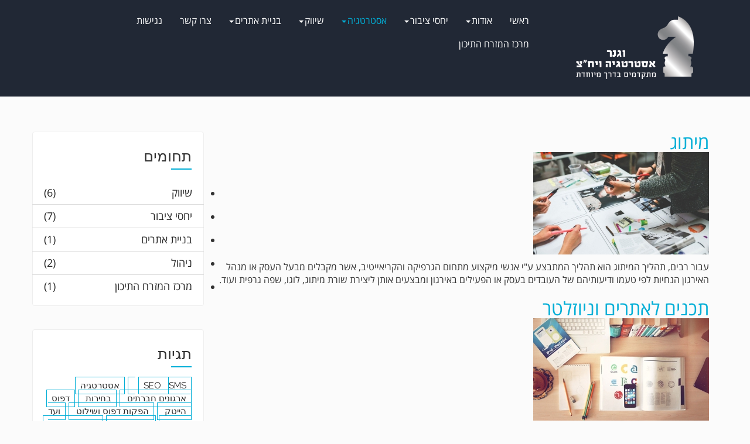

--- FILE ---
content_type: text/html; charset=utf-8
request_url: https://wg-pr.co.il/managment/crisis/itemlist/tag/SEO
body_size: 6256
content:

<!DOCTYPE html>
<html prefix="og: http://ogp.me/ns#" lang="he-il" dir="rtl"
	  class='com_k2 view-itemlist task-tag itemid-251 j39 mm-hover'>
<head>
<meta name="facebook-domain-verification" content="0g7febe2yzchywbomacb545y8lx1l9" />

<!-- Facebook Pixel Code -->
<script>
!function(f,b,e,v,n,t,s)
{if(f.fbq)return;n=f.fbq=function(){n.callMethod?
n.callMethod.apply(n,arguments):n.queue.push(arguments)};
if(!f._fbq)f._fbq=n;n.push=n;n.loaded=!0;n.version='2.0';
n.queue=[];t=b.createElement(e);t.async=!0;
t.src=v;s=b.getElementsByTagName(e)[0];
s.parentNode.insertBefore(t,s)}(window, document,'script',
'https://connect.facebook.net/en_US/fbevents.js');
fbq('init', '1672325202973488');
fbq('track', 'PageView');
</script>
<noscript><img height="1" width="1" style="display:none"
src="https://www.facebook.com/tr?id=1672325202973488&ev=PageView&noscript=1"
/></noscript>
<!-- End Facebook Pixel Code -->
	<base href="https://wg-pr.co.il/managment/crisis/itemlist/tag/SEO" />
	<meta http-equiv="content-type" content="text/html; charset=utf-8" />
	<meta name="keywords" content="יחסי ציבור, משרד יחסי ציבור, משרד יחצ, ייעוץ תקשורתי, יועצי תקשורת, יועץ תקשורת, תום וגנר, וגנר , ניהול קמפיינים, קמפיינים תקשורתיים, יועץ בחירות, יועצי בחירות, ייעוץ אסטרטגי, תקשורת שיווקית, יועץ אסטרטגי, יועצים אסטרטגים, אסטרטגיה תקשורתית, משברים תקשורתיים, מאבקים תקשורתיים, יחצ, יחסי ציבור לעורכי דין, יחסי ציבור לארגונים חברתיים, ייעוץ שיווקי, יועץ שיווקי, ניהול השיווק, מנהל קמפיין, ייעוץ פוליטי" />
	<meta property="og:url" content="https://wg-pr.co.il/managment/crisis/itemlist/tag/SEO" />
	<meta property="og:title" content="Displaying items by tag: SEO" />
	<meta property="og:type" content="website" />
	<meta property="og:description" content="משרד יחסי הציבור &quot;וגנר - אסטרטגיה ויח&quot;צ&quot; בבעלות תום וגנר, יועץ תקשורת ואסטרטגיה בכיר, עוסק בייעוץ אסטרטגי ותקשורתי לעסקים, רשויות וארגונים ציבוריים. בין תחומי ההתמחות של המשרד: ניהול קמפיינים ציבוריים, מערכות בחירות, מאבקים ומשברים תקשורתיים, יחסי ציבור לחברות סטארט-אפ, עסקים וחברות, משרדי עורכי דין, ארגונים חברתיים וועדי עובדים." />
	<meta name="description" content="משרד יחסי הציבור &quot;וגנר - אסטרטגיה ויח&quot;צ&quot; בבעלות תום וגנר, יועץ תקשורת ואסטרטגיה בכיר, עוסק בייעוץ אסטרטגי ותקשורתי לעסקים, רשויות וארגונים ציבוריים. בין תחומי ההתמחות של המשרד: ניהול קמפיינים ציבוריים, מערכות בחירות, מאבקים ומשברים תקשורתיים, יחסי ציבור לחברות סטארט-אפ, עסקים וחברות, משרדי עורכי דין, ארגונים חברתיים וועדי עובדים." />
	<meta name="generator" content="Joomla! - Open Source Content Management" />
	<title>Displaying items by tag: SEO</title>
	<link href="/templates/jdboston/favicon.ico" rel="shortcut icon" type="image/vnd.microsoft.icon" />
	<link href="/t3-assets/dev/rtl/templates.jdboston.less.bootstrap.less.css" rel="stylesheet" type="text/css" />
	<link href="/media/k2/assets/css/k2.fonts.css?v2.7.1" rel="stylesheet" type="text/css" />
	<link href="/components/com_k2/css/k2.css?v2.7.1" rel="stylesheet" type="text/css" />
	<link href="/templates/system/css/system.css" rel="stylesheet" type="text/css" />
	<link href="/t3-assets/dev/rtl/templates.jdboston.less.opensanshebrew.css.css" rel="stylesheet" type="text/css" />
	<link href="/t3-assets/dev/rtl/plugins.system.t3.base-bs3.less.t3.less.css" rel="stylesheet" type="text/css" />
	<link href="/t3-assets/dev/rtl/templates.jdboston.less.core.less.css" rel="stylesheet" type="text/css" />
	<link href="/t3-assets/dev/rtl/templates.jdboston.less.typography.less.css" rel="stylesheet" type="text/css" />
	<link href="/t3-assets/dev/rtl/templates.jdboston.less.forms.less.css" rel="stylesheet" type="text/css" />
	<link href="/t3-assets/dev/rtl/templates.jdboston.less.navigation.less.css" rel="stylesheet" type="text/css" />
	<link href="/t3-assets/dev/rtl/templates.jdboston.less.navbar.less.css" rel="stylesheet" type="text/css" />
	<link href="/t3-assets/dev/rtl/templates.jdboston.less.modules.less.css" rel="stylesheet" type="text/css" />
	<link href="/t3-assets/dev/rtl/templates.jdboston.less.joomla.less.css" rel="stylesheet" type="text/css" />
	<link href="/t3-assets/dev/rtl/templates.jdboston.less.components.less.css" rel="stylesheet" type="text/css" />
	<link href="/t3-assets/dev/rtl/templates.jdboston.less.style.less.css" rel="stylesheet" type="text/css" />
	<link href="/t3-assets/dev/rtl/templates.jdboston.less.rtl.joomla.less.css" rel="stylesheet" type="text/css" />
	<link href="/t3-assets/dev/rtl/templates.jdboston.less.rtl.style.less.css" rel="stylesheet" type="text/css" />
	<link href="/t3-assets/dev/rtl/templates.jdboston.less.rtl.template.less.css" rel="stylesheet" type="text/css" />
	<link href="/t3-assets/dev/rtl/templates.jdboston.less.template.less.css" rel="stylesheet" type="text/css" />
	<link href="/templates/jdboston/fonts/font-awesome/css/font-awesome.min.css" rel="stylesheet" type="text/css" />
	<link href="https://fonts.googleapis.com/css?family=Raleway:100,200,400,700,800,900" rel="stylesheet" type="text/css" />
	<script src="/media/jui/js/jquery.min.js?606f8b0aa5c7c2ee4c09cc13da769179" type="text/javascript"></script>
	<script src="/media/jui/js/jquery-noconflict.js?606f8b0aa5c7c2ee4c09cc13da769179" type="text/javascript"></script>
	<script src="/media/jui/js/jquery-migrate.min.js?606f8b0aa5c7c2ee4c09cc13da769179" type="text/javascript"></script>
	<script src="/media/k2/assets/js/k2.frontend.js?v2.7.1&amp;sitepath=/" type="text/javascript"></script>
	<script src="/templates/jdboston/js/script.js" type="text/javascript"></script>
	<script src="/plugins/system/t3/base-bs3/bootstrap/js/bootstrap.js" type="text/javascript"></script>
	<script src="/plugins/system/t3/base-bs3/js/jquery.tap.min.js" type="text/javascript"></script>
	<script src="/plugins/system/t3/base-bs3/js/script.js" type="text/javascript"></script>
	<script src="/plugins/system/t3/base-bs3/js/menu.js" type="text/javascript"></script>
	<script src="/plugins/system/t3/base-bs3/js/nav-collapse.js" type="text/javascript"></script>

	
<!-- META FOR IOS & HANDHELD -->
	<meta name="viewport" content="width=device-width, initial-scale=1.0, maximum-scale=1.0, user-scalable=no"/>
	<style type="text/stylesheet">
		@-webkit-viewport   { width: device-width; }
		@-moz-viewport      { width: device-width; }
		@-ms-viewport       { width: device-width; }
		@-o-viewport        { width: device-width; }
		@viewport           { width: device-width; }
	</style>
	<script type="text/javascript">
		//<![CDATA[
		if (navigator.userAgent.match(/IEMobile\/10\.0/)) {
			var msViewportStyle = document.createElement("style");
			msViewportStyle.appendChild(
				document.createTextNode("@-ms-viewport{width:auto!important}")
			);
			document.getElementsByTagName("head")[0].appendChild(msViewportStyle);
		}
		//]]>
	</script> 
<meta name="HandheldFriendly" content="true"/>
<meta name="apple-mobile-web-app-capable" content="YES"/>
<!-- //META FOR IOS & HANDHELD -->




<!-- Le HTML5 shim and media query for IE8 support -->
<!--[if lt IE 9]>
<script src="//cdnjs.cloudflare.com/ajax/libs/html5shiv/3.7.3/html5shiv.min.js"></script>
<script type="text/javascript" src="/plugins/system/t3/base-bs3/js/respond.min.js"></script>
<![endif]-->

<!-- You can add Google Analytics here or use T3 Injection feature -->
<script data-ad-client="ca-pub-5732343099748067" async src="https://pagead2.googlesyndication.com/pagead/js/adsbygoogle.js"></script>
</head>

<body>

<div class="t3-wrapper"> <!-- Need this wrapper for off-canvas menu. Remove if you don't use of-canvas -->

	
<!-- HEADER -->
<header id="t3-header" class="t3-header">


<!-- //HEADER -->

<div class="container header">
	<div class="row">

		<!-- LOGO -->
		<div class="col-xs-12 col-sm-3 logo">
			<div class="navbar-header mobile-off-canvas">
						</div>
			<div class="logo-image logo-control">
				<a href="https://wg-pr.co.il/" title="אסטרטגיה ויח"צ – וגנר ">
											<img class="logo-img" src="/images/WEB-0130672.png" alt="אסטרטגיה ויח"צ – וגנר " />
																<img class="logo-img-sm" src="/images/WEB-0130672.png" alt="אסטרטגיה ויח"צ – וגנר " />
										<span>אסטרטגיה ויח"צ – וגנר </span>
				</a>
				<small class="site-slogan"></small>
			</div>
											<button type="button" class="navbar-toggle default-menu-icon" data-toggle="collapse" data-target=".t3-navbar-collapse">
					<div></div>
				</button>
					</div>
		<!-- //LOGO -->
		<nav id="t3-mainnav" class="col-xs-12 col-sm-9 navbar navbar-default t3-mainnav">
				<!-- Brand and toggle get grouped for better mobile display -->
									<div class="t3-navbar-collapse navbar-collapse collapse mobile-menu"></div>
								<div class="t3-navbar navbar-collapse collapse main-menu">
							<ul class="nav navbar-nav">
			<li class="item-101">				<a href="/" >ראשי</a>
				</li><li class="item-109 deeper dropdown parent">				<a class="dropdown-toggle" href="/about-us"  data-toggle="dropdown">אודות<em class="caret"></em></a>
				<ul class="dropdown-menu" role="menu"><li class="item-261">				<a href="/about-us/2017-11-02-09-25-16" >אנחנו בתקשורת</a>
				</li></ul></li><li class="item-239 deeper dropdown parent">				<a class="dropdown-toggle" href="/pr"  data-toggle="dropdown">יחסי ציבור<em class="caret"></em></a>
				<ul class="dropdown-menu" role="menu"><li class="item-242">				<a href="/pr/2017-02-06-22-11-55" >יחסי ציבור לשוק הנדל&quot;ן</a>
				</li><li class="item-243">				<a href="/pr/2017-02-06-22-18-08" >יחסי ציבור לארגונים חברתיים</a>
				</li><li class="item-246">				<a href="/pr/2017-02-07-10-36-43" >יחסי ציבור להיי טק</a>
				</li><li class="item-245">				<a href="/pr/2017-02-07-10-35-10" >יחסי ציבור למכללות</a>
				</li><li class="item-252">				<a href="/pr/lawyer-pr" >יחסי ציבור לעורכי דין</a>
				</li><li class="item-240">				<a href="/pr/2017-02-06-22-00-44" >יחסי ציבור לוועדי עובדים</a>
				</li><li class="item-263">				<a href="/pr/2020-08-16-11-08-29" >יחסי ציבור לקנאביס רפואי</a>
				</li></ul></li><li class="item-249 active deeper dropdown parent">				<a class="dropdown-toggle" href="/managment"  data-toggle="dropdown">אסטרטגיה<em class="caret"></em></a>
				<ul class="dropdown-menu" role="menu"><li class="item-251 current active">				<a href="/managment/crisis" >ניהול משברים</a>
				</li><li class="item-250">				<a href="/managment/elections" >ניהול קמפיין בחירות</a>
				</li><li class="item-237">				<a href="/managment/branding" >מיתוג</a>
				</li></ul></li><li class="item-140 deeper dropdown parent">				<a class="dropdown-toggle" href="/marketing"  data-toggle="dropdown">שיווק<em class="caret"></em></a>
				<ul class="dropdown-menu" role="menu"><li class="item-234">				<a href="/marketing/2017-02-06-21-14-48" >ניהול השיווק</a>
				</li><li class="item-235">				<a href="/marketing/printing-and-signage" >הפקות דפוס ושילוט</a>
				</li><li class="item-236">				<a href="/marketing/2017-02-06-21-29-56" >תכנים לאתר וניוזלטר</a>
				</li><li class="item-238">				<a href="/marketing/2017-02-06-21-51-36" >רשתות חברתיות</a>
				</li><li class="item-241">				<a href="/marketing/sms" >שיווק ב-SMS</a>
				</li></ul></li><li class="item-254 deeper dropdown parent">				<a class="dropdown-toggle" href="/web-development"  data-toggle="dropdown">בניית אתרים<em class="caret"></em></a>
				<ul class="dropdown-menu" role="menu"><li class="item-256">				<a href="/web-development/portfolio-websites" >תיק עבודות</a>
				</li></ul></li><li class="item-111">				<a href="/contact-us" >צרו קשר</a>
				</li><li class="item-269">				<a href="/2022-08-24-20-59-40" >נגישות</a>
				</li><li class="item-270">				<a href="/2025-06-23-12-54-54" >מרכז המזרח התיכון</a>
				</li>		</ul>
	
				</div>
		</nav>
			</div>
</div>
</header>

	


	<!---->

	


	


	


	
<!-- Showcase -->

	<!-- //Showcase -->

	
<div id="t3-mainbody" class="container t3-mainbody">
	<div class="row">

		<!-- MAIN CONTENT -->
		<div id="t3-content" class="t3-content col-xs-12 col-sm-8  col-md-9">
						<div id="system-message-container">
	</div>

						
<!-- Start K2 Tag Layout -->
<div id="k2Container" class="tagView">

	
	
		<div class="tagItemList">
		
		<!-- Start K2 Item Layout -->
		<div class="tagItemView">

			<div class="tagItemHeader">
				
			  			  <!-- Item title -->
			  <h2 class="tagItemTitle">
			  						<a href="/managment/branding">
			  		מיתוג			  	</a>
			  				  </h2>
			  		  </div>

		  <div class="tagItemBody">
			  			  <!-- Item Image -->
			  <div class="tagItemImageBlock">
				  <span class="tagItemImage">
				    <a href="/managment/branding" title="מיתוג">
				    	<img src="/media/k2/items/cache/ffee2447b152494b43d9816faaea83c8_Generic.jpg" alt="מיתוג" style="width:300px; height:auto;" />
				    </a>
				  </span>
				  <div class="clr"></div>
			  </div>
			  
			  			  <!-- Item introtext -->
			  <div class="tagItemIntroText">
			  	<p>עבור רבים, תהליך המיתוג הוא תהליך המתבצע ע"י אנשי מיקצוע מתחום הגרפיקה והקריאייטיב, אשר מקבלים מבעל העסק או מנהל האירגון הנחיות לפי טעמו ודיעותיהם של העובדים בעסק או הפעילים באירגון ומבצעים אותן ליצירת שורת מיתוג, לוגו, שפה גרפית ועוד.</p>
			  </div>
			  
			  <div class="clr"></div>
		  </div>

		  <div class="clr"></div>

		  
			
			
			<div class="clr"></div>
		</div>
		<!-- End K2 Item Layout -->

		
		<!-- Start K2 Item Layout -->
		<div class="tagItemView">

			<div class="tagItemHeader">
				
			  			  <!-- Item title -->
			  <h2 class="tagItemTitle">
			  						<a href="/marketing/2017-02-06-21-29-56">
			  		תכנים לאתרים וניוזלטר			  	</a>
			  				  </h2>
			  		  </div>

		  <div class="tagItemBody">
			  			  <!-- Item Image -->
			  <div class="tagItemImageBlock">
				  <span class="tagItemImage">
				    <a href="/marketing/2017-02-06-21-29-56" title="תכנים לאתרים וניוזלטר">
				    	<img src="/media/k2/items/cache/2ff2ba0051687eef5ca0459cf942940c_Generic.jpg" alt="תכנים לאתרים וניוזלטר" style="width:300px; height:auto;" />
				    </a>
				  </span>
				  <div class="clr"></div>
			  </div>
			  
			  			  <!-- Item introtext -->
			  <div class="tagItemIntroText">
			  	<p>משרד&nbsp;וגנר אסטרטגיה ויח"צ מספק ללקוחות רבים מעטפת שיווקית כוללת - ובכלל זה כתיבת תכנים לאתר האינטרנט ולניוזלטר של הלקוח.</p>
			  </div>
			  
			  <div class="clr"></div>
		  </div>

		  <div class="clr"></div>

		  
			
			
			<div class="clr"></div>
		</div>
		<!-- End K2 Item Layout -->

			</div>

	<!-- Pagination -->
	
	
</div>
<!-- End K2 Tag Layout -->

<!-- JoomlaWorks "K2" (v2.7.1) | Learn more about K2 at http://getk2.org -->


		</div>
		<!-- //MAIN CONTENT -->

		<!-- SIDEBAR RIGHT -->
		<div class="t3-sidebar t3-sidebar-right col-xs-12 col-sm-4  col-md-3 ">
			<div class="t3-module module " id="Mod132"><div class="module-inner"><h3 class="module-title "><span>תחומים</span></h3><div class="module-ct">
<div id="k2ModuleBox132" class="k2CategoriesListBlock">
	<ul class="level0"><li><a href="/marketing"><span class="catTitle">שיווק</span><span class="catCounter"> (6)</span></a></li><li><a href="/pr"><span class="catTitle">יחסי ציבור</span><span class="catCounter"> (7)</span></a></li><li><a href="/managment/crisis/itemlist/category/3-web-development"><span class="catTitle">בניית אתרים</span><span class="catCounter"> (1)</span></a></li><li><a href="/managment"><span class="catTitle">ניהול</span><span class="catCounter"> (2)</span></a></li><li><a href="/managment/crisis/itemlist/category/8-2025-06-23-12-52-14"><span class="catTitle">מרכז המזרח התיכון</span><span class="catCounter"> (1)</span></a></li></ul></div>
</div></div></div><div class="t3-module module " id="Mod133"><div class="module-inner"><h3 class="module-title "><span>תגיות</span></h3><div class="module-ct">
<div id="k2ModuleBox133" class="k2TagCloudBlock">
			<a href="/managment/crisis/itemlist/tag/SEO" style="font-size:96%" title="2 items tagged with SEO">
		SEO	</a>
				<a href="/managment/crisis/itemlist/tag/SMS" style="font-size:75%" title="1 items tagged with SMS">
		SMS	</a>
				<a href="/managment/crisis/itemlist/tag/אסטרטגיה" style="font-size:75%" title="1 items tagged with אסטרטגיה">
		אסטרטגיה	</a>
				<a href="/managment/crisis/itemlist/tag/ארגונים חברתים" style="font-size:75%" title="1 items tagged with ארגונים חברתים">
		ארגונים חברתים	</a>
				<a href="/managment/crisis/itemlist/tag/בחירות" style="font-size:75%" title="1 items tagged with בחירות">
		בחירות	</a>
				<a href="/managment/crisis/itemlist/tag/דפוס" style="font-size:75%" title="1 items tagged with דפוס">
		דפוס	</a>
				<a href="/managment/crisis/itemlist/tag/הייטק" style="font-size:75%" title="1 items tagged with הייטק">
		הייטק	</a>
				<a href="/managment/crisis/itemlist/tag/הפקות דפוס ושילוט" style="font-size:75%" title="1 items tagged with הפקות דפוס ושילוט">
		הפקות דפוס ושילוט	</a>
				<a href="/managment/crisis/itemlist/tag/ועד עובדים" style="font-size:75%" title="1 items tagged with ועד עובדים">
		ועד עובדים	</a>
				<a href="/managment/crisis/itemlist/tag/יחסי ציבור" style="font-size:300%" title="12 items tagged with יחסי ציבור">
		יחסי ציבור	</a>
				<a href="/managment/crisis/itemlist/tag/יעוץ אסטרטגי" style="font-size:75%" title="1 items tagged with יעוץ אסטרטגי">
		יעוץ אסטרטגי	</a>
				<a href="/managment/crisis/itemlist/tag/מאבקים חברתים" style="font-size:75%" title="1 items tagged with מאבקים חברתים">
		מאבקים חברתים	</a>
				<a href="/managment/crisis/itemlist/tag/מיתוג" style="font-size:96%" title="2 items tagged with מיתוג">
		מיתוג	</a>
				<a href="/managment/crisis/itemlist/tag/מכללה" style="font-size:75%" title="1 items tagged with מכללה">
		מכללה	</a>
				<a href="/managment/crisis/itemlist/tag/נדלן" style="font-size:75%" title="1 items tagged with נדלן">
		נדלן	</a>
				<a href="/managment/crisis/itemlist/tag/ניהול בחירות" style="font-size:75%" title="1 items tagged with ניהול בחירות">
		ניהול בחירות	</a>
				<a href="/managment/crisis/itemlist/tag/ניהול משברים" style="font-size:96%" title="2 items tagged with ניהול משברים">
		ניהול משברים	</a>
				<a href="/managment/crisis/itemlist/tag/ניהול שיווק" style="font-size:75%" title="1 items tagged with ניהול שיווק">
		ניהול שיווק	</a>
				<a href="/managment/crisis/itemlist/tag/סמס" style="font-size:75%" title="1 items tagged with סמס">
		סמס	</a>
				<a href="/managment/crisis/itemlist/tag/עורך דין" style="font-size:75%" title="1 items tagged with עורך דין">
		עורך דין	</a>
				<a href="/managment/crisis/itemlist/tag/פרסום" style="font-size:116%" title="3 items tagged with פרסום">
		פרסום	</a>
				<a href="/managment/crisis/itemlist/tag/קידום" style="font-size:116%" title="3 items tagged with קידום">
		קידום	</a>
				<a href="/managment/crisis/itemlist/tag/קידום אתרים" style="font-size:75%" title="1 items tagged with קידום אתרים">
		קידום אתרים	</a>
				<a href="/managment/crisis/itemlist/tag/קנאביס" style="font-size:75%" title="1 items tagged with קנאביס">
		קנאביס	</a>
				<a href="/managment/crisis/itemlist/tag/רשתות חברתיות" style="font-size:75%" title="1 items tagged with רשתות חברתיות">
		רשתות חברתיות	</a>
				<a href="/managment/crisis/itemlist/tag/שיווק" style="font-size:219%" title="8 items tagged with שיווק">
		שיווק	</a>
				<a href="/managment/crisis/itemlist/tag/שיווק ב SMS" style="font-size:75%" title="1 items tagged with שיווק ב SMS">
		שיווק ב SMS	</a>
			<div class="clr"></div>
</div>
</div></div></div><div class="t3-module module " id="Mod131"><div class="module-inner"><div class="module-ct">
<div id="k2ModuleBox131" class="k2SearchBlock">
	<form action="/managment/crisis/itemlist/search" method="get" autocomplete="off" class="k2SearchBlockForm">

		<input type="text" value="Search" name="searchword" maxlength="20" size="20" alt="Search" class="inputbox" onblur="if(this.value=='') this.value='Search';" onfocus="if(this.value=='Search') this.value='';" />

						<input type="submit" value="Search" class="button" onclick="this.form.searchword.focus();" />
													</form>

	</div>
</div></div></div>
		</div>
		<!-- //SIDEBAR RIGHT -->

	</div>
</div> 




	


	
<!-- feature -->
	<!-- //feature -->

	
<!-- addressbar -->

	<!-- //addressbar -->

	
<!-- fullwidth -->


<!-- //fullwidth -->
	
	


	
<!-- addressbarbottom -->

		<div id="addressbarbottom">
		<!-- Showcase NAVIGATION -->
		<div class="container">
				<!-- SPOTLIGHT -->
	<div class="t3-spotlight t3-addressbarbottom  row">
					<div class=" col-lg-12 col-md-12 col-sm-12 col-xs-12">
								<div class="t3-module module " id="Mod137"><div class="module-inner"><div class="module-ct">

<div class="custom"  >
	<div class="row main-contact-block-horizontal">
<div class="col-md-4 col-sm-4 contact-block-horizontal">
<div class="icon"><i class="fa fa-mobile"></i></div>
<div class="content">
<div class="content-inner">
<div class="arrow">&nbsp;</div>
<h3>טלפון</h3>
<p><strong>תום וגנר:</strong> 054-8000358</p>
<p><strong>משרד:</strong> 077-4228007</p>
<p><strong>פקס:</strong> 153-77-4228007</p>
</div>
</div>
</div>
<div class="col-md-4 col-sm-4 contact-block-horizontal">
<div class="icon"><i class="fa fa-envelope"></i></div>
<div class="content">
<div class="content-inner">
<div class="arrow">&nbsp;</div>
<h3>אימייל</h3>
<p>tom@wg-pr.co.il</p>
</div>
</div>
</div>
<div class="col-md-4 col-sm-4 contact-block-horizontal">
<div class="icon"><i class="fa fa-map-marker"></i></div>
<div class="content">
<div class="content-inner">
<div class="arrow">&nbsp;</div>
</div>
</div>
</div>
</div></div>
</div></div></div>
							</div>
			</div>
<!-- SPOTLIGHT -->
		</div>
	</div>
		<!-- //addressbarbottom NAVIGATION -->
	<!-- //addressbarbottom -->

	
<!-- Bottom -->


<!-- //Bottom -->

	<!-- FOOTER -->
<!-- //FOOTER -->
<!-- BACK TOP TOP BUTTON -->
	
<div id="back-to-top" data-spy="affix" data-offset-top="300" class="back-to-top affix-top">
  <button class="btn btn-primary" title="Back to Top"><i class="fa fa-angle-double-up" aria-hidden="true"></i></button>
</div>
<script type="text/javascript">
(function($) {
	// Back to top
	$('#back-to-top').on('click', function(){
		$("html, body").animate({scrollTop: 0}, 500);
		return false;
	});
})(jQuery);
</script>

<!-- BACK TO TOP BUTTON -->

	<!-- copyright -->
<div id="copyright">
	<div class="container">
		<p>2026&copy;  כל הזכויות שמורות לוגנר - אסטרטגיה ויחסי ציבור</p>
	</div>
</div>
<!-- //copyright -->

</div>
<style>
section.article-content p {
    color: black !important;
    text-align: justify;

}
div.itemFullText p {
    color: black !important;
    text-align: justify;

}

</style>

<script>
  (function(i,s,o,g,r,a,m){i['GoogleAnalyticsObject']=r;i[r]=i[r]||function(){
  (i[r].q=i[r].q||[]).push(arguments)},i[r].l=1*new Date();a=s.createElement(o),
  m=s.getElementsByTagName(o)[0];a.async=1;a.src=g;m.parentNode.insertBefore(a,m)
  })(window,document,'script','https://www.google-analytics.com/analytics.js','ga');

  ga('create', 'UA-91017793-1', 'auto');
  ga('send', 'pageview');

</script>

<script src="https://cdn.enable.co.il/licenses/enable-L13459tg8k79ns5f-0822-33146/init.js"></script>
</body>

</html>

--- FILE ---
content_type: text/html; charset=utf-8
request_url: https://www.google.com/recaptcha/api2/aframe
body_size: 266
content:
<!DOCTYPE HTML><html><head><meta http-equiv="content-type" content="text/html; charset=UTF-8"></head><body><script nonce="nEgLyW98Mf1PnMNuNc2l5g">/** Anti-fraud and anti-abuse applications only. See google.com/recaptcha */ try{var clients={'sodar':'https://pagead2.googlesyndication.com/pagead/sodar?'};window.addEventListener("message",function(a){try{if(a.source===window.parent){var b=JSON.parse(a.data);var c=clients[b['id']];if(c){var d=document.createElement('img');d.src=c+b['params']+'&rc='+(localStorage.getItem("rc::a")?sessionStorage.getItem("rc::b"):"");window.document.body.appendChild(d);sessionStorage.setItem("rc::e",parseInt(sessionStorage.getItem("rc::e")||0)+1);localStorage.setItem("rc::h",'1770144243705');}}}catch(b){}});window.parent.postMessage("_grecaptcha_ready", "*");}catch(b){}</script></body></html>

--- FILE ---
content_type: text/css
request_url: https://wg-pr.co.il/t3-assets/dev/rtl/templates.jdboston.less.opensanshebrew.css.css
body_size: 49
content:
@font-face {
  font-family: 'Open Sans Hebrew';
  font-style: italic;
  font-weight: 300;
  src: url(//fonts.gstatic.com/ea/opensanshebrew/v3/OpenSansHebrew-LightItalic.eot);
  src: url(//fonts.gstatic.com/ea/opensanshebrew/v3/OpenSansHebrew-LightItalic.eot?#iefix) format('embedded-opentype'), url(//fonts.gstatic.com/ea/opensanshebrew/v3/OpenSansHebrew-LightItalic.woff2) format('woff2'), url(//fonts.gstatic.com/ea/opensanshebrew/v3/OpenSansHebrew-LightItalic.woff) format('woff'), url(//fonts.gstatic.com/ea/opensanshebrew/v3/OpenSansHebrew-LightItalic.ttf) format('truetype');
}
@font-face {
  font-family: 'Open Sans Hebrew';
  font-style: normal;
  font-weight: 300;
  src: url(//fonts.gstatic.com/ea/opensanshebrew/v3/OpenSansHebrew-Light.eot);
  src: url(//fonts.gstatic.com/ea/opensanshebrew/v3/OpenSansHebrew-Light.eot?#iefix) format('embedded-opentype'), url(//fonts.gstatic.com/ea/opensanshebrew/v3/OpenSansHebrew-Light.woff2) format('woff2'), url(//fonts.gstatic.com/ea/opensanshebrew/v3/OpenSansHebrew-Light.woff) format('woff'), url(//fonts.gstatic.com/ea/opensanshebrew/v3/OpenSansHebrew-Light.ttf) format('truetype');
}
@font-face {
  font-family: 'Open Sans Hebrew';
  font-style: italic;
  font-weight: 400;
  src: url(//fonts.gstatic.com/ea/opensanshebrew/v3/OpenSansHebrew-Italic.eot);
  src: url(//fonts.gstatic.com/ea/opensanshebrew/v3/OpenSansHebrew-Italic.eot?#iefix) format('embedded-opentype'), url(//fonts.gstatic.com/ea/opensanshebrew/v3/OpenSansHebrew-Italic.woff2) format('woff2'), url(//fonts.gstatic.com/ea/opensanshebrew/v3/OpenSansHebrew-Italic.woff) format('woff'), url(//fonts.gstatic.com/ea/opensanshebrew/v3/OpenSansHebrew-Italic.ttf) format('truetype');
}
@font-face {
  font-family: 'Open Sans Hebrew';
  font-style: normal;
  font-weight: 400;
  src: url(//fonts.gstatic.com/ea/opensanshebrew/v3/OpenSansHebrew-Regular.eot);
  src: url(//fonts.gstatic.com/ea/opensanshebrew/v3/OpenSansHebrew-Regular.eot?#iefix) format('embedded-opentype'), url(//fonts.gstatic.com/ea/opensanshebrew/v3/OpenSansHebrew-Regular.woff2) format('woff2'), url(//fonts.gstatic.com/ea/opensanshebrew/v3/OpenSansHebrew-Regular.woff) format('woff'), url(//fonts.gstatic.com/ea/opensanshebrew/v3/OpenSansHebrew-Regular.ttf) format('truetype');
}
@font-face {
  font-family: 'Open Sans Hebrew';
  font-style: italic;
  font-weight: 700;
  src: url(//fonts.gstatic.com/ea/opensanshebrew/v3/OpenSansHebrew-BoldItalic.eot);
  src: url(//fonts.gstatic.com/ea/opensanshebrew/v3/OpenSansHebrew-BoldItalic.eot?#iefix) format('embedded-opentype'), url(//fonts.gstatic.com/ea/opensanshebrew/v3/OpenSansHebrew-BoldItalic.woff2) format('woff2'), url(//fonts.gstatic.com/ea/opensanshebrew/v3/OpenSansHebrew-BoldItalic.woff) format('woff'), url(//fonts.gstatic.com/ea/opensanshebrew/v3/OpenSansHebrew-BoldItalic.ttf) format('truetype');
}
@font-face {
  font-family: 'Open Sans Hebrew';
  font-style: normal;
  font-weight: 700;
  src: url(//fonts.gstatic.com/ea/opensanshebrew/v3/OpenSansHebrew-Bold.eot);
  src: url(//fonts.gstatic.com/ea/opensanshebrew/v3/OpenSansHebrew-Bold.eot?#iefix) format('embedded-opentype'), url(//fonts.gstatic.com/ea/opensanshebrew/v3/OpenSansHebrew-Bold.woff2) format('woff2'), url(//fonts.gstatic.com/ea/opensanshebrew/v3/OpenSansHebrew-Bold.woff) format('woff'), url(//fonts.gstatic.com/ea/opensanshebrew/v3/OpenSansHebrew-Bold.ttf) format('truetype');
}
@font-face {
  font-family: 'Open Sans Hebrew';
  font-style: italic;
  font-weight: 800;
  src: url(//fonts.gstatic.com/ea/opensanshebrew/v3/OpenSansHebrew-ExtraBoldItalic.eot);
  src: url(//fonts.gstatic.com/ea/opensanshebrew/v3/OpenSansHebrew-ExtraBoldItalic.eot?#iefix) format('embedded-opentype'), url(//fonts.gstatic.com/ea/opensanshebrew/v3/OpenSansHebrew-ExtraBoldItalic.woff2) format('woff2'), url(//fonts.gstatic.com/ea/opensanshebrew/v3/OpenSansHebrew-ExtraBoldItalic.woff) format('woff'), url(//fonts.gstatic.com/ea/opensanshebrew/v3/OpenSansHebrew-ExtraBoldItalic.ttf) format('truetype');
}
@font-face {
  font-family: 'Open Sans Hebrew';
  font-style: normal;
  font-weight: 800;
  src: url(//fonts.gstatic.com/ea/opensanshebrew/v3/OpenSansHebrew-ExtraBold.eot);
  src: url(//fonts.gstatic.com/ea/opensanshebrew/v3/OpenSansHebrew-ExtraBold.eot?#iefix) format('embedded-opentype'), url(//fonts.gstatic.com/ea/opensanshebrew/v3/OpenSansHebrew-ExtraBold.woff2) format('woff2'), url(//fonts.gstatic.com/ea/opensanshebrew/v3/OpenSansHebrew-ExtraBold.woff) format('woff'), url(//fonts.gstatic.com/ea/opensanshebrew/v3/OpenSansHebrew-ExtraBold.ttf) format('truetype');
}

--- FILE ---
content_type: text/css
request_url: https://wg-pr.co.il/t3-assets/dev/rtl/templates.jdboston.less.style.less.css
body_size: 950
content:
.t3-header {
  position: relative;
  z-index: 9;
  background: #212835;
  padding-top: 0;
  padding-bottom: 0;
  -webkit-transition: top 0.5s ease-in-out;
  -moz-transition: top 0.5s ease-in-out;
  -o-transition: top 0.5s ease-in-out;
  transition: top 0.5s ease-in-out;
}
.t3-header.scroll-up {
  top: 0%;
  position: fixed !important;
  background: #262626 !important;
}
.t3-header.scroll-down {
  top: -50%;
  -webkit-transition: top 1s ease-in-out;
  -moz-transition: top 1s ease-in-out;
  -o-transition: top 1s ease-in-out;
  transition: top 1s ease-in-out;
}
.container.header {
  padding-top: 15px;
  padding-bottom: 15px;
}
.logo {
  text-align: center;
}
@media screen and (min-width: 768px) {
  .logo {
    text-align: right;
  }
}
.logo a {
  display: inline-block;
  line-height: 1;
  margin: 0;
}
.logo-image span,
.logo-image small {
  display: none;
}
.logo-text a {
  text-decoration: none;
  font-size: 28px;
  font-weight: bold;
}
.logo-text:hover a,
.logo-text a:hover,
.logo-text a:active,
.logo-text a:focus {
  text-decoration: none;
}
.logo-text .site-slogan {
  display: block;
  font-size: 14px;
  margin-top: 5px;
}
.head-search {
  margin-top: 20px;
}
.head-search:before,
.head-search:after {
  content: " ";
  display: table;
}
.head-search:after {
  clear: both;
}
.head-search form {
  margin: 0;
}
.head-search label {
  display: none;
}
.head-search .search {
  position: relative;
}
.head-search .search:before {
  font-family: "FontAwesome";
  content: "\f002";
  display: block;
  position: absolute;
  right: 10px;
  top: 6px;
  color: #555555;
}
@media screen and (min-width: 768px) {
  .head-search .search {
    float: left;
  }
}
.head-search .form-control {
  width: 100%;
  padding-right: 30px;
}
@media screen and (min-width: 768px) {
  .head-search .form-control {
    width: 150px;
  }
  .head-search .form-control:focus {
    width: 200px;
  }
}
.t3-sl {
  padding-bottom: 40px;
  padding-top: 40px;
}
@media screen and (min-width: 768px) {
  .t3-sl {
    padding-bottom: 60px;
    padding-top: 60px;
  }
}
.t3-mainbody {
  padding-top: 20px;
  padding-bottom: 20px;
}
.t3-content {
  padding-top: 20px;
  padding-bottom: 20px;
}
.t3-sidebar {
  padding-top: 20px;
  padding-bottom: 20px;
}
.t3-sidebar ul.menu {
  margin: 0 -20px -20px;
  list-style: none;
}
.t3-sidebar ul.menu li {
  padding: 7px 20px;
  border-bottom: 1px solid #ddd;
}
.t3-sidebar ul.menu li a {
  color: #262626;
  display: block;
  font-size: 18px;
  text-decoration: none;
}
.t3-sidebar ul.menu li:last-child {
  border-bottom: none;
}
.t3-sidebar ul.menu li:hover {
  background: #02AED6;
}
.t3-sidebar ul.menu li:hover a {
  color: #fff;
}
.t3-sidebar ul.menu li.active {
  background: #02AED6;
}
.t3-sidebar ul.menu li.active a {
  color: #fff;
}
.t3-footer:before,
.t3-footer:after {
  content: " ";
  display: table;
}
.t3-footer:after {
  clear: both;
}
.t3-footer small {
  display: block;
  font-size: 100%;
}
.t3-footnav {
  padding: 20px 0;
}
.t3-footnav:before,
.t3-footnav:after {
  content: " ";
  display: table;
}
.t3-footnav:after {
  clear: both;
}
@media screen and (min-width: 768px) {
  .t3-footnav {
    padding: 40px 0;
  }
}
.t3-footnav .t3-module {
  background: #f8f8f8;
  color: #555555;
  margin-top: 10px;
  margin-bottom: 10px;
}
.t3-footnav .t3-module .module-title {
  color: #333333;
  font-size: 18px;
  margin-bottom: 10px;
}
.t3-footnav .t3-module ul {
  list-style: none;
  margin-right: 0;
  margin-bottom: 0;
  padding-right: 0;
}
.t3-footnav .t3-module ul > li {
  line-height: 24px;
}
.t3-footnav .t3-module ul > li > a {
  color: #555555;
}
.t3-footnav .t3-module ul > li > a:hover,
.t3-footnav .t3-module ul > li > a:active,
.t3-footnav .t3-module ul > li > a:focus {
  color: #555555;
}
.t3-copyright {
  border-top: 1px solid #eeeeee;
  font-size: 12px;
  padding: 40px 0 80px;
}
.t3-copyright:before,
.t3-copyright:after {
  content: " ";
  display: table;
}
.t3-copyright:after {
  clear: both;
}
.t3-copyright small {
  margin-bottom: 5px;
}
.copyright {
  margin-bottom: 20px;
}
.poweredby:before,
.poweredby:after {
  content: " ";
  display: table;
}
.poweredby:after {
  clear: both;
}
@media screen and (min-width: 991px) {
  .poweredby {
    text-align: left;
  }
}
.poweredby .t3-logo,
.poweredby .t3-logo-small {
  opacity: .8;
  display: inline-block;
}

.scrolloff {
  pointer-events: none;
}
.responsive-map iframe {
  width: 100%;
  margin-bottom: -5px;
}

body .browseProductImage {
  max-height: 350px;
}
#back-to-top {
  bottom: 15px;
  box-shadow: 0 0 10px 1px rgba(0, 0, 0, 0.15);
  overflow: hidden;
  position: fixed;
  left: 15px;
  transform: translateY(100px);
  z-index: 1;
  transition: all 0.3s ease 0s;
}
@media (min-width: 768px) {
  #back-to-top {
    display: block;
  }
}
#back-to-top .btn {
  background: #02aed6;
  border: none;
  box-shadow: 0 0 5px rgba(0, 0, 0, 0.5);
  -moz-box-shadow: 0 0 5px rgba(0, 0, 0, 0.5);
  -webkit-box-shadow: 0 0 5px rgba(0, 0, 0, 0.5);
  color: #fff;
  margin: 0;
  height: 40px;
  width: 40px;
  border-radius: 0;
  line-height: 1;
  padding: 0;
  text-align: center;
  opacity: 1;
  transition: all 0.3s ease 0s;
}
#back-to-top .btn:hover,
#back-to-top .btn:active,
#back-to-top .btn:focus {
  background: #262626;
  outline: none;
  opacity: 1;
  filter: alpha(opacity=100);
}
#back-to-top.affix {
  transform: translateY(0px);
}
#back-to-top a {
  outline: none;
}
#back-to-top i {
  font-size: 28px;
  line-height: 22px;
}

--- FILE ---
content_type: text/css
request_url: https://wg-pr.co.il/t3-assets/dev/rtl/templates.jdboston.less.rtl.style.less.css
body_size: -148
content:
@media (max-width: 768px) {
  article img[align=left],
  .img_caption.left,
  .pull-left.item-image {
    margin: 0 30px 20px 0;
  }
}
@media (max-width: 768px) {
  article img[align=right],
  .img_caption.right,
  .pull-right.item-image {
    margin: 0 0 20px 30px;
  }
}
.languageswitcherload ul {
  float: left;
}

--- FILE ---
content_type: text/css
request_url: https://wg-pr.co.il/t3-assets/dev/rtl/templates.jdboston.less.template.less.css
body_size: 8837
content:
body {
  font-family: 'Open Sans Hebrew', sans-serif;
  font-size: 16px;
}
a {
  color: #02aed6;
}
a:focus,
a:hover {
  outline: none;
  color: #02aed6;
}
.componentheading {
  font-size: 25px;
}
.fixheader #t3-header {
  padding: 0;
  width: 100%;
  
  position: absolute;
}
#t3-mainnav {
  border: none;
  background: none;
}

#topbar {
  z-index: 9;
  padding: 5px 0;
  position: relative;
  background-color: rgba(41, 42, 44, 0.7);
}
#topbar .topbar-menu {
  float: right;
}
#topbar .topbar-menu ul {
  padding: 0px;
  margin: 0px;
  list-style: none;
}
#topbar .topbar-menu li {
  display: inline-block;
  line-height: 32px;
  color: #fff;
  font-size: 16px;
}
#topbar .topbar-menu a {
  color: #fff;
  padding: 0 10px;
  font-family: 'Open Sans Hebrew', sans-serif;
  text-decoration: none;
}
#topbar .social-icons {
  float: left;
}
#topbar .social-icons a {
  font-size: 18px;
}
#topbar .t3-module {
  margin-bottom: 0px;
}

.social-icons ul {
  padding: 0px;
  margin: 0px;
  list-style: none;
}
.social-icons li {
  display: inline-block;
  padding-left: 14px;
  line-height: 32px;
}
.social-icons a {
  color: #fff;
  font-size: 22px;
}
.social-icons a:hover {
  color: #56c9e4;
}

#slider {
  top: 0;
  width: 100%;
  color: #fff;
  
  
}
#slider .t3-module {
  margin: 0px;
}

#headerimg .container {
  width: 100%;
  padding: 0;
}
#headerimg .container .t3-spotlight {
  margin: 0;
}
#headerimg .container .t3-spotlight > div {
  padding: 0;
}

.spotlight-1 {
  background: #000000;
  
}
.spotlight-1 .module-title {
  color: #02aed6;
}
.spotlight-1 .t3-module {
  margin: 0;
}

.spotlight-2 {
  color: #fff;
  padding: 70px 0 80px;
  background-image: url(../../../templates/jdboston/images/services-banner.png);
  background-repeat: no-repeat;
  background-attachment: fixed;
  background-position: center top;
  background-size: cover;
}
.spotlight-2 .module-title {
  color: #fff;
}
.spotlight-2 .t3-module {
  margin: 0;
}

#services {
  background: url(../../../templates/jdboston/images/services-banner.png) no-repeat center top;
  color: #fff;
  padding: 82px 0 70px;
}
#services .custom {
  width: 86%;
  margin: 0 6%;
}
.box-circle .icon-box-icon {
  width: 120px;
  height: 120px;
  color: #02aed6;
  font-size: 40px;
  position: relative;
  text-align: center;
  line-height: 115px;
  border-radius: 100%;
  margin-bottom: 15px;
  display: inline-block;
  border: 5px solid #fff;
}
.box-circle .icon-box-icon:hover {
  background-color: #02aed6;
  color: #fff;
  border: #02aed6 solid 5px;
  transition: all 0.1s ease;
}
.box-circle .icon-box-icon:hover:after {
  position: absolute;
  top: 0;
  border-radius: 100%;
  content: "";
  display: block;
  width: 100%;
  height: 100%;
  opacity: 1;
  transform: scale(1.2);
  border: 1px solid #fff;
}

#showcase {
  font-family: 'Open Sans Hebrew', sans-serif;
  
}
#showcase .t3-module {
  margin: 0px;
}
#showcase .container {
  width: 100%;
  padding: 0px;
}
#portfolio {
  padding-top: 30px;
}
#portfolio .portfolio-item {
  width: 50%;
}
#portfolio #portfolio-filter {
  margin-bottom: 0px;
}
#portfolio #filters .btn-port {
  border-radius: 0px;
  font-size: 18px;
  background: none !important;
  border-color: #02aed6 !important;
  border-left: none !important;
  border-right: none !important;
  color: #000 !important;
  padding: 10px 15px;
}
#portfolio #filters .btn-port.current,
#portfolio #filters .btn-port:hover {
  background: #02aed6 !important;
  color: #fff !important;
}
#portfolio .module-title {
  margin-bottom: 40px;
}
#portfolio .p-box .hover-wrapper {
  background: rgba(2, 174, 214, 0.9);
  color: #fff;
}
#portfolio .p-box .hover-wrapper i.fa {
  font-size: 26px !important;
  color: #fff !important;
}
#portfolio .p-box:hover h5 {
  font-size: 20px;
  font-family: 'Open Sans Hebrew', sans-serif;
}
#portfolio .p-box:hover .hover-wrapper {
  border: 2px solid #02aed6;
  margin: 99% 2%;
  width: 96%;
  height: 96%;
}
#portfolio .p-box h5 {
  font-size: 25px !important;
}

#section-4 .module-inner {
  padding-top: 50px;
  text-align: center;
  color: #000;
}
#section-4 p {
  padding: 30px 0;
}
#section-4 .t3-module {
  margin: 0px;
}

#feature {
  padding: 62px 0 40px;
  background-size: cover;
  background-repeat: no-repeat;
  background-position: center top;
  background-image: url(../../../templates/jdboston/images/skill-back.jpg);
  color: #fff;
}
#feature .module-title {
  color: #fff;
  font-weight: normal;
}
#feature .t3-module {
  margin: 0 0 25px;
}
.skill-count-item strong {
  font-size: 20px;
  font-weight: normal;
  text-transform: capitalize;
}
.skill-count-item h2,
.skill-count-item p {
  font-family: 'Open Sans Hebrew', sans-serif;
  margin-bottom: 0;
}
.skill-count-item {
  padding: 10px 34px;
}
.border-skillset .skill-count-item {
  border: 1px solid #ddd;
  padding: 25px 60px 10px;
  margin-bottom: 10px;
}

#testimonials {
  background: #eee;
  padding: 60px 0 50px;
}
.ot_testimonial {
  text-align: center;
  
  
}
.ot_testimonial .arrow-down {
  border: none;
}
.ot_testimonial div .ot_tcontent {
  background: none;
}
.ot_testimonial .ot_title::before,
.ot_testimonial .ot_title::after {
  content: none;
}
.ot_testimonial div.ot_title {
  width: 60%;
  margin: 0 auto;
  padding: 20px 0;
  font-family: 'Open Sans Hebrew', sans-serif;
  font-style: normal;
  line-height: 26px;
  font-size: 16px;
}
.ot_testimonial .ot_info {
  display: inline;
  padding: 0px;
}
.ot_testimonial .ot_info .ot_image {
  display: inline;
  float: right;
  padding: 20px 0 10px;
  width: 100%;
}
.ot_testimonial .ot_info .ot_image img {
  padding: 0;
  display: inline-block;
  float: none;
  width: 100px;
  height: 100px;
  border: 2px solid #02aed6;
}
.ot_testimonial .ot_info .ot_aditional {
  width: 100%;
  display: block;
}
.ot_testimonial .ot_info .ot_aditional .ot_name {
  font-size: 18px;
  color: #262626;
}
.ot_testimonial .ot_info .ot_aditional .ot_work {
  color: #262626;
  font-size: 18px;
}
.ot_testimonial ol.carousel-indicators li {
  background: #ddd;
  width: 35px;
  border-radius: 0;
  height: 4px;
  border: none;
}
.ot_testimonial ol.carousel-indicators li.active {
  background: #02aed6;
  border: none;
  width: 35px;
  height: 4px;
}
.ot_testimonial .ot_tcontent1 div.ot_title {
  width: 90%;
}
.ot_testimonial .ot_list {
  width: 100%;
  margin: 0 0 10px;
  text-align: right;
  padding: 0 0 10px;
  display: inline-block;
  border-bottom: 1px solid #ddd;
}
.ot_testimonial .ot_list .ot_info {
  float: right;
  width: 220px;
  text-align: center;
}
.ot_testimonial .ot_list .ot_info .ot_aditional {
  display: block;
}
.ot_testimonial .ot_list .ot_tcontent {
  float: right;
  width: 80%;
}
.ot_testimonial .ot_list .ot_tcontent .ot_title {
  width: 100%;
}
.ot_testimonial .caroufredsel_wrapper {
  text-align: center !important;
}
.ot_testimonial .caroufredsel_wrapper .ot_title {
  text-align: center !important;
}
.ot_testimonial #thumbs-wrapper {
  padding: 40px 40px 10px;
}
.ot_testimonial #thumbs-wrapper #thumbs {
  width: 100% !important;
  height: auto !important;
  text-align: center !important;
}
.ot_testimonial #thumbs-wrapper #thumbs a {
  margin: 0;
  float: none;
  display: inline-block;
  width: auto !important;
  height: auto !important;
}

#some {
  padding-top: 80px;
}
.f-icon {
  font-size: 40px;
  color: #02aed6;
  text-align: center;
  line-height: 0px;
  width: 60px;
}
.f-icon .fa-mobile {
  font-size: 60px;
}
.f-icon .fa-html5 {
  font-size: 50px;
}

#bottom {
  color: #fff;
  padding: 40px 0 0;
  background-color: #02aed6;
}
#bottom h3.module-title span {
  color: #fff;
}
#bottom div.acymailing_module {
  margin-top: 30px !important;
  margin-bottom: 30px !important;
}

.acymailing_module .acyfield_email .inputbox {
  padding: 0 30px;
  height: 60px;
  border-radius: 0;
  font-size: 16px;
}
.acymailing_module .acysubbuttons .button {
  background-color: #000;
  border-radius: 0;
  height: 60px;
  padding: 0 70px;
  font-size: 16px;
  border: 2px solid #000;
}
.acymailing_module .acysubbuttons .button:hover {
  border: 2px solid #505050;
  background: #505050;
  color: #fff;
}
.acymailing_module .acymailing_introtext {
  width: 68%;
  font-size: 16px;
  text-align: center;
  margin: 0 auto 40px !important;
}
.acymailing_module td.acyfield_email {
  width: 75%;
}

.t3-mainbody {
  padding-top: 40px;
  padding-bottom: 40px;
}
.t3-mainbody .module-title {
  font-weight: normal;
}
.article-header h1 {
  font-weight: normal;
  font-size: 30px;
}

#team {
  padding: 70px 0 40px;
}
#team .module-title {
  margin-bottom: 40px;
}
body #sc_our_team .sc_team_member .sc_team_member_name a {
  color: #262626 !important;
}
body #sc_our_team .sc_team_member .sc_team_member_jobtitle {
  color: #262626 !important;
  line-height: normal !important;
  height: auto !important;
}
.wrap.t3-navhelper {
  background: #fff;
  padding: 50px 0;
}

#footer {
  color: #fff;
  border: none;
  padding-top: 40px;
  background-color: #262626;
}
#footer .footer-1 h1 {
  margin-top: 0;
}
#footer .module-title {
  color: #fff;
  font-size: 24px;
}
#footer ul.nav li a {
  color: #fff;
  padding: 5px 0;
  font-size: 17px;
  line-height: normal;
  background: none;
}
#footer a {
  color: #fff;
}
#footer a:hover {
  color: #02aed6 !important;
}
#footer .k2ItemsBlock ul li {
  border: none;
  margin: 0;
  text-align: right;
  padding: 0 0 10px;
}
#footer .k2ItemsBlock ul li a.moduleItemTitle {
  color: #fff;
  font-size: 17px;
}
#footer .k2ItemsBlock ul li span.moduleItemDateCreated {
  font-size: 12px;
}

#copyright {
  color: #fff;
  padding: 5px 0;
  background: #000;
  text-align: center;
}
#copyright p {
  margin: 0;
}
#copyright a {
  color: #fff;
}

#k2Container {
  padding: 0;
  
  
}
#k2Container div.catItemView {
  border: 1px solid #eee;
  padding: 0 15px;
  border-radius: 4px;
  -moz-border-radius: 4px;
  -webkit-border-radius: 4px;
  background: #fff;
}
#k2Container .catItemTitle a {
  color: #02aed6;
  font-size: 30px;
  font-weight: normal;
  text-decoration: none;
}
#k2Container .catItemIntroText p {
  font-size: 18px;
}
#k2Container .bottom-blog {
  width: 100%;
  background: #fff;
  display: flex;
  border: 1px solid #f7f7f7;
  margin-bottom: 15px;
  font-size: 16px;
}
#k2Container .bottom-blog .catItemAuthor {
  padding-right: 15px;
}
#k2Container .bottom-blog a {
  text-decoration: none;
  color: #a0a0a0;
}
#k2Container .bottom-blog a:hover {
  color: #333;
}
#k2Container .bottom-blog .catItemHeader {
  padding: 15px 0;
  width: 50%;
  border-left: 2px solid #f7f7f7;
}
#k2Container .bottom-blog .catItemLinks {
  padding: 15px 0;
  width: 50%;
  margin: 0px;
  color: #a0a0a0;
}
#k2Container .bottom-blog .catItemLinks .catItemDateCreated {
  float: left;
  padding: 0 5px 0 15px;
}
#k2Container .bottom-blog .catItemLinks .catItemCategory {
  float: left;
  padding: 0;
}
#k2Container ul.itemCommentsList .commentAuthorName {
  font-size: 24px;
  font-weight: normal;
  color: #02AED6;
  margin-right: 22px;
}
#k2Container ul.itemCommentsList .commentAuthorName a {
  text-decoration: none;
}
#k2Container ul.itemCommentsList .commentDate {
  color: #999999;
  font-size: 20px;
  font-weight: normal;
  border: none;
  padding-right: 20px;
}
#k2Container ul.itemCommentsList .commentDate:before {
  content: "";
  display: inline-block;
  width: 5px;
  height: 5px;
  position: relative;
  right: -10px;
  top: -4px;
  background-color: #999999;
  transform: rotate(45deg);
}
#k2Container ul.itemCommentsList .authorResponse {
  background: none;
}
#k2Container ul.itemCommentsList li p {
  margin-right: 100px;
  color: #999999;
  font-size: 14px;
}
#k2Container ul.itemCommentsList li {
  background: none;
  padding: 30px 0;
  border-bottom: 1px dashed #ddd;
}
#k2Container ul.itemCommentsList li:last-child {
  border: none;
}
#k2Container .itemAuthorBlock {
  background: #fff;
}
#k2Container .itemComments {
  background: #fff;
}
#k2Container .itemComments div.itemCommentsForm form input#submitCommentButton {
  background: #02aed6;
  border-radius: 2px;
  -webkit-border-radius: 2px;
  transition: all 0.5s cubic-bezier(0.215, 0.61, 0.355, 1) 0s;
  -moz-transition: all 0.5s cubic-bezier(0.215, 0.61, 0.355, 1) 0s;
  -webkit-transition: all 0.5s cubic-bezier(0.215, 0.61, 0.355, 1) 0s;
}
#k2Container .itemComments div.itemCommentsForm form input#submitCommentButton:hover,
#k2Container .itemComments div.itemCommentsForm form input#submitCommentButton:focus {
  background: #262626;
}
#k2Container .itemImageBlock {
  margin: 0;
  padding: 8px 0 0;
}
#k2Container h2 {
  font-weight: normal;
  text-decoration: capitalize;
}
#k2Container div.catItemIntroText {
  font-size: 18px;
}
#k2Container .catItemImageBlock {
  margin: 0;
  padding-bottom: 0;
}
#k2Container .catItemTitle {
  margin: 10px 0;
}
#k2Container .catItemReadMore {
  margin-bottom: 20px;
  display: inline-block;
}
#k2Container .catItemReadMore a.k2ReadMore {
  border: 1px solid #02aed6;
  text-decoration: none;
  display: inline-block;
  padding: 7px 21px;
  font-size: 15px;
  line-height: normal;
}
#k2Container .catItemReadMore a.k2ReadMore:hover,
#k2Container .catItemReadMore a.k2ReadMore:focus {
  background: #02aed6;
  color: #fff;
}
#k2Container .latestItemReadMore {
  display: inline-block;
  margin-bottom: 20px;
}
#k2Container .latestItemReadMore a.k2ReadMore {
  border: 1px solid #02aed6;
  text-decoration: none;
  display: inline-block;
  padding: 7px 21px;
  font-size: 15px;
  line-height: normal;
}
#k2Container .latestItemReadMore a.k2ReadMore:hover,
#k2Container .latestItemReadMore a.k2ReadMore:focus {
  background: #02aed6;
  color: #fff;
}
#k2Container .latestItemList .latestItemView {
  padding: 0 15px;
  background: #fff;
  border: 1px solid #eee;
  margin-bottom: 45px;
}
#k2Container span.latestItemDateCreated {
  font-size: 16px;
}
#k2Container div.latestItemCategory {
  padding: 0;
}
#k2Container .latestItemBody {
  padding-bottom: 0;
}
#k2Container .latestItemBody .latestItemIntroText {
  padding-bottom: 0;
}
#k2Container .k2Pagination .pagination {
  float: none;
}
#k2Container .k2Pagination .pagination li:first-child,
#k2Container .k2Pagination .pagination li:last-child {
  display: none;
}
#k2Container .k2Pagination .pagination li.active a {
  background: #02aed6;
  color: #fff;
  border-color: #02aed6;
}
#k2Container .k2Pagination .pagination li.disabled a:hover,
#k2Container .k2Pagination .pagination li.disabled a:focus {
  background: #fff;
  border-color: #ddd;
  color: #999;
}
#k2Container .k2Pagination .pagination li a {
  padding: 7px 12px;
  border-color: #ddd;
  border-radius: 0px;
}
#k2Container .k2Pagination .pagination li a:hover,
#k2Container .k2Pagination .pagination li a:focus {
  background: #262626;
  color: #fff;
  border-color: #262626;
}
#k2Container span.itemImage {
  text-align: right;
}
div.itemTagsBlock ul.itemTags li a:before {
  display: none;
}
div.itemTagsBlock ul.itemTags li a:after {
  content: ",";
}
div.itemTagsBlock ul.itemTags li:last-child a:after {
  display: none;
}

#k2Container.gridview {
  text-align: center;
}
#k2Container.gridview a {
  text-decoration: none;
  color: #a0a0a0;
}
#k2Container.gridview a:hover {
  color: #333;
}
#k2Container.gridview .itemContainer {
  padding: 0 1%;
}
#k2Container.gridview .itemContainer .catItemView {
  padding: 0;
  border-radius: 0;
}
#k2Container.gridview .itemContainer .catItemBody {
  padding: 0;
}
#k2Container.gridview .itemContainer .catItemBody .catItemImageBlock {
  padding: 0;
}
#k2Container.gridview .itemContainer .catItemTitle a {
  display: block;
  padding: 0 10px;
  font-size: 25px;
  overflow: hidden;
  text-overflow: ellipsis;
  text-transform: capitalize;
  white-space: nowrap;
}
#k2Container.gridview .catItemIntroText {
  padding: 10px;
}
#k2Container.gridview .catItemLinks {
  padding: 10px 0;
}
#k2Container.gridview .catItemLinks span {
  color: #a0a0a0;
}
#k2Container.gridview .catItemLinks .catItemCategory {
  padding: 0 5px 0;
}
#k2Container.gridview div.catItemImageBlock {
  margin-bottom: 0;
  padding-bottom: 0;
}
#k2Container.gridview div.catItemImageBlock .catItemImage {
  margin-bottom: 0;
}
#k2Container.gridview .bottom-info .catItemDateCreated,
#k2Container.gridview .bottom-info .catItemCategory {
  display: inline-block;
}
.top-status-bar {
  margin: 20px 0;
  padding: 5px 0;
  display: inline-block;
  width: 100%;
  border-top: 1px solid #dddddd;
  border-bottom: 1px solid #dddddd;
  color: #a0a0a0;
  line-height: 30px;
}
.top-status-bar a {
  color: #a0a0a0;
  text-decoration: none;
}
.top-status-bar .itemAuthor {
  float: right;
}
.top-status-bar .itemDateCreated {
  padding: 0 12px;
  float: right;
}
.top-status-bar .itemCategory {
  float: right;
}
.top-status-bar div.itemToolbar {
  background: transparent;
  margin: 0;
  padding: 0;
  border-radius: 0;
}
.top-status-bar div.itemToolbar a,
.top-status-bar div.itemToolbar .fa {
  font-size: 14px;
}
.buttom-tools {
  width: 100%;
  margin-bottom: 15px;
  display: inline-block;
  border-top: 1px solid #dddddd;
  border-bottom: 1px solid #dddddd;
}
.buttom-tools .itemSocialSharing {
  float: right;
  padding: 8px 0 0;
}
.buttom-tools .itemSocialSharing .itemTwitterButton {
  float: right;
  width: auto;
}
.buttom-tools .itemSocialSharing .itemFacebookButton {
  float: right;
  width: auto;
}
.buttom-tools .itemSocialSharing .itemGooglePlusOneButton {
  float: right;
  width: auto;
}
.buttom-tools .itemLinks {
  float: left;
  margin: 5px 0;
}
div.itemHeader span.itemDateCreated {
  font-size: 14px;
}
div.itemHeader h2.itemTitle {
  text-transform: capitalize;
  font-weight: normal;
}

div.k2CategoriesListBlock {
  margin: 0 -21px -21px;
  font-family: 'Open Sans Hebrew', sans-serif;
}
div.k2CategoriesListBlock ul {
  padding: 0;
}
div.k2CategoriesListBlock ul li {
  margin: 0;
  padding: 7px 20px;
  border-bottom: 1px solid #ddd;
}
div.k2CategoriesListBlock ul li:last-child {
  border: none;
}
div.k2CategoriesListBlock ul li a {
  color: #262626;
  text-decoration: none;
}
div.k2CategoriesListBlock ul li a span {
  font-size: 18px;
}
div.k2CategoriesListBlock ul li.activeCategory,
div.k2CategoriesListBlock ul li:hover {
  background: #02aed6;
}
div.k2CategoriesListBlock ul li.activeCategory a,
div.k2CategoriesListBlock ul li:hover a {
  color: #fff;
  font-weight: normal;
}
div.k2CategoriesListBlock ul li .catCounter {
  float: left;
}

div.k2SearchBlock form {
  overflow: hidden;
}
div.k2SearchBlock form input.inputbox {
  float: right;
  width: 100%;
  height: auto;
  box-shadow: none;
  border-radius: 0;
  padding: 5px 12px;
  background: #efefef;
  border: 2px solid #e4e4e4;
}
div.k2SearchBlock form input.button {
  color: #fff;
  float: right;
  position: absolute;
  border: none;
  left: 0;
  box-shadow: none;
  padding: 7px 22px 6px;
  text-indent: -999999px;
  background: #02aed6 url(../../../templates/jdboston/images/search-icon.png) no-repeat center center;
}

div.k2TagCloudBlock a {
  color: #262626;
  background: none;
  padding: 5px 8px;
  margin-left: 5px;
  margin-bottom: 5px;
  text-decoration: none;
  border: 1px solid #02AED6;
  font-size: 15px !important;
}
div.k2TagCloudBlock a:hover,
div.k2TagCloudBlock a:focus {
  color: #fff;
  padding: 5px 8px;
  background: #02AED6;
}

div.k2ItemsBlock ul li {
  padding-top: 15px;
  padding-bottom: 0;
  text-align: center;
  margin-bottom: 15px;
  border-top: 1px solid #ddd;
}
div.k2ItemsBlock ul li div.moduleItemIntrotext a.moduleItemImage img {
  float: none;
  width: 100%;
}
div.k2ItemsBlock ul li a.moduleItemTitle {
  color: #a0a0a0;
  text-decoration: none;
  font-size: 26px;
  font-weight: normal;
  text-transform: capitalize;
}
div.k2ItemsBlock ul li a.moduleItemTitle:hover {
  color: #02aed6;
}
div.k2ItemsBlock ul li:last-child {
  border: none;
  padding: 0;
  margin: 0;
}
div.k2ItemsBlock ul li:first-child {
  border: none;
  padding: 0 0 15px;
  margin: 0;
}

@media (max-width: 767px) {
  #k2Container div.bottom-blog {
    display: block;
  }
  #k2Container div.bottom-blog div.catItemHeader {
    width: 100%;
    border-bottom: 1px solid #f7f7f7;
    border-left: 0;
  }
  #k2Container div.bottom-blog .catItemLinks {
    width: 100%;
    border-top: 1px solid #f7f7f7;
    border-left: 0;
  }
  #k2Container div.bottom-blog .catItemLinks .catItemDateCreated,
  #k2Container div.bottom-blog .catItemLinks .catItemCategory {
    float: right;
  }
  .top-status-bar .itemAuthor,
  .top-status-bar .itemDateCreated,
  .top-status-bar .itemCategory,
  .top-status-bar .itemToolbar {
    float: right;
  }
  .buttom-tools div.itemSocialSharing,
  .buttom-tools div.itemLinks {
    float: right;
  }
  .container {
    width: 100%;
  }
  .container > div.row {
    margin: 0;
  }
}

.m-title-bdr-white-btm:after {
  border: 1px solid #fff;
  content: "";
  display: block;
  margin: 0 auto;
  position: absolute;
  top: 20px;
  right: 45%;
  width: 15%;
}
.m-title-bdr-blue-btm:before {
  border: 1px solid #02AED6;
  content: "";
  display: block;
  margin: 0 auto;
  position: relative;
  top: 35px;
  right: 0;
  width: 33%;
}
.m-title-clr-black .module-title {
  color: #000;
}
.m-title-clr-black .module-title {
  color: #fff;
}
.m-title-l .module-title {
  text-align: right;
}
.m-title-c .module-title {
  text-align: center;
}
.m-title-r .module-title {
  text-align: left;
}
.article-title-upper .article-title {
  text-transform: uppercase;
}
.article-title-lower .article-title {
  text-transform: lowercase;
}
.article-title-capitalize .article-title {
  text-transform: capitalize;
}
.article-title-center .article-title {
  text-align: center;
}
.article-title-right .article-title {
  text-align: left;
}
.article-title-left .article-title {
  text-align: right;
}
.m-title-upper .module-title {
  text-transform: uppercase;
}
.m-title-lower .module-title {
  text-transform: lowercase;
}
.m-title-capitalize .module-title {
  text-transform: capitalize;
}
.vertical-space1 {
  height: 10px;
}
.vertical-space2 {
  height: 20px;
}
.vertical-space3 {
  height: 30px;
}
.vertical-space4 {
  height: 40px;
}
.vertical-space5 {
  height: 50px;
}
.vertical-space6 {
  height: 60px;
}
.vertical-space7 {
  height: 70px;
}
.vertical-space8 {
  height: 80px;
}
.vertical-space9 {
  height: 90px;
}
.padding-top20 {
  padding-top: 10px;
}
.padding-right20 {
  padding-left: 10px;
}
.padding-bottom20 {
  padding-bottom: 10px;
}
.padding-left20 {
  padding-right: 10px;
}
.f-pull-left {
  float: right;
}
.content-left {
  overflow: hidden;
}
.intro-text {
  width: 68%;
  margin: 0 auto;
  text-align: center;
}
.text-center {
  text-align: center;
}
.text-right {
  text-align: left;
}
.text-left {
  text-align: right;
}
.text-uppercase {
  text-transform: uppercase;
}
.text-lowercase {
  text-transform: lowercase;
}
.text-capitalize {
  text-transform: capitalize;
}
p.dropcap:first-letter {
  color: #9b9b9b;
  float: right;
  font-size: 120px;
  font-weight: 300;
  line-height: 0.7;
  margin-right: -10px;
  margin-top: 2px;
  padding-left: 8px;
}

.chronoform .contact_form #name {
  text-decoration: italic;
}
.chronoform .contact_form .form-group .gcore-display-table {
  display: block;
}
.chronoform .contact_form .form-group input.form-control,
.chronoform .contact_form .form-group textarea.form-control {
  width: 100% !important;
  background: #fafafa;
}
.chronoform .contact_form .form-group .gcore-input .btn {
  background: #02aed6;
  color: #fff;
  font-size: 25px;
  height: auto;
  line-height: normal;
  padding: 15px 0;
  transition: all 0.5s cubic-bezier(0.215, 0.61, 0.355, 1) 0s;
  -moz-transition: all 0.5s cubic-bezier(0.215, 0.61, 0.355, 1) 0s;
  -webkit-transition: all 0.5s cubic-bezier(0.215, 0.61, 0.355, 1) 0s;
}
.chronoform .contact_form .form-group .gcore-input .btn:hover {
  background: #262626;
}
.chronoform #fin-custom h3.module-title {
  margin-top: 0;
}
.chrono_credits {
  display: none;
}
.main-contact-block-horizontal {
  display: flex;
  display: -webkit-flex;
}
.contact-block-horizontal {
  margin: 0;
  padding: 0;
  display: flex;
  display: -webkit-flex;
}
.contact-block-horizontal .icon {
  width: 25%;
  font-size: 40px;
  text-align: center;
  float: right;
  position: relative;
  color: #fff;
  background: rgba(0, 0, 0, 0.5);
  padding: 0;
}
.contact-block-horizontal .icon .fa {
  right: 0;
  position: absolute;
  left: 0;
  top: 37%;
}
.contact-block-horizontal .icon .fa-mobile {
  font-size: 65px;
}
.contact-block-horizontal .icon .fa-map-marker {
  font-size: 50px;
}
.contact-block-horizontal .content {
  position: relative;
  width: 75%;
  float: right;
  color: #fff;
  padding: 10% 25px;
}
.contact-block-horizontal .content .content-inner {
  margin: 20% 0;
}
.contact-block-horizontal .content .arrow {
  right: 0;
  top: 40%;
  position: absolute;
  border-top: 10px solid transparent;
  border-bottom: 10px solid transparent;
  border-right: 10px solid rgba(0, 0, 0, 0.5);
}
.contact-block-horizontal .content h3 {
  margin: 0;
}
.contact-block-horizontal .content:hover {
  background: rgba(2, 174, 214, 0.23);
}
.contact-block-horizontal .content p {
  font-family: 'Open Sans Hebrew', sans-serif;
}
.contact-block-horizontal a {
  width: 100%;
  display: flex;
  display: -webkit-flex;
  text-decoration: none;
}

#fullwidth {
  padding: 0;
}
#fullwidth .t3-module {
  margin: 0px;
}
#fullwidth .t3-fullwidth {
  margin: 0;
}
#fullwidth .t3-fullwidth > div {
  padding: 0;
}
#fullwidth h3.module-title {
  color: #fff;
  padding: 40px 10px;
  position: relative;
  font-weight: normal;
  background: #02aed6;
}
#fullwidth h3.module-title:after {
  border-color: #02AED6 transparent transparent;
  border-style: solid;
  border-width: 20px 20px 0;
  bottom: -20px;
  content: "";
  display: block;
  float: none;
  height: 10px;
  right: 50%;
  position: absolute;
  left: 50%;
  text-align: center;
  width: 10px;
}
#fullwidth .module-ct {
  padding: 40px 0 30px;
}
#fullwidth .map .module-ct {
  padding: 0;
}

#addressbar {
  background-size: cover;
  background-position: center top;
  background-image: url(../../../templates/jdboston/images/fullwidth-back.jpg);
}
#addressbar .t3-module {
  margin: 0px;
}
#addressbarbottom {
  background-size: cover;
  background-position: center top;
  background-image: url(../../../templates/jdboston/images/fullwidth-back.jpg);
}
#addressbarbottom .t3-module {
  margin: 0px;
}

#address .address-info {
  clear: right;
  font-size: 17px;
  padding-bottom: 10px;
}
#address:last-child {
  padding: 0;
}
#address .icon {
  float: right;
  font-size: 20px;
  line-height: normal;
  margin-left: 15px;
}
#address .content {
  overflow: hidden;
}
#address.style2 .icon.round {
  padding: 0;
  width: 35px;
  height: 35px;
  line-height: 35px;
  text-align: center;
  background: #90c046;
  border-radius: 100%;
}
#address.style2 .icon.round .fa {
  color: #fff;
}
#address.style2 .icon.round + .content {
  margin-bottom: 5px;
}

.category-view .category .spacer {
  overflow: hidden;
  position: relative;
}
.category-view .category .spacer a::before {
  position: absolute;
  top: 0;
  right: -75%;
  z-index: 2;
  display: block;
  content: '';
  width: 50%;
  height: 100%;
  background: -webkit-linear-gradient(left, rgba(255, 255, 255, 0) 0%, rgba(255, 255, 255, 0.3) 100%);
  background: linear-gradient(to right, rgba(255, 255, 255, 0) 0%, rgba(255, 255, 255, 0.3) 100%);
  -webkit-transform: skewX(-25deg);
  transform: skewX(-25deg);
}
.category-view .category .spacer a:hover::before {
  animation: shine .75s;
  -webkit-animation: shine .75s;
}
.category-view .category .spacer .category-name {
  background: rgba(255, 255, 255, 0.8);
  bottom: 51px;
  color: #000;
  font-size: 20px;
  right: 0;
  margin: 0 auto;
  padding: 15px;
  position: absolute;
  left: 0;
  text-align: center;
  width: 220px;
  z-index: 9;
}
.category-view .row + .horizontal-separator {
  display: none;
}
.latest-view h4,
.topten-view h4,
.recent-view h4 {
  border-bottom: 2px solid #ddd;
  font-size: 18px;
  margin-bottom: 27px;
  font-weight: bold;
  padding-bottom: 20px;
}
.latest-view h4:after,
.topten-view h4:after,
.recent-view h4:after {
  background: #02aed6;
  content: "";
  display: block;
  height: 2px;
  position: relative;
  top: 22px;
  width: 70px;
}
.product .product {
  margin: 0 !important;
}
.product {
  margin-bottom: 20px !important;
}
.product .vm-product-descr-container-1 {
  min-height: initial;
  text-align: center;
}
.product .vm-product-descr-container-1 h2 {
  padding: 0 15px;
  overflow: hidden;
  white-space: nowrap;
  text-overflow: ellipsis;
}
.product .vm-product-descr-container-1 h2 a {
  color: #262626;
  font-size: 16px;
  text-decoration: none;
}
.product .spacer {
  padding: 0;
}
.product .product-price {
  float: none;
  text-align: center;
}
.product .product-price .PricesalesPrice {
  font-size: 18px;
  color: #02aed6;
  font-family: 'Open Sans Hebrew', sans-serif;
  margin-top: 10px;
}
.product .quantity-controls.js-recalculate {
  display: none;
}
body .vm-display {
  font-family: 'Open Sans Hebrew', sans-serif;
}
.vm-product-rating-container {
  text-align: center;
}
.vmicon.vm2-nostock {
  display: none;
}
body div[class*="-view"] .row {
  margin: 0 -15px;
}
.productdetails .vm-customfields-wrap {
  display: block;
}
.productdetails span.quantity-controls {
  display: block;
}
.productdetails .quantity-controls.js-recalculate {
  display: block;
}
.productdetails div.spacer-buy-area .ratingbox {
  float: none;
}
.productdetails div.spacer-buy-area .product-price {
  float: none;
}
.productdetails div.spacer-buy-area .product-price .vm-display {
  float: right;
}
div.addtocart-area {
  min-height: auto !important;
}
.browse-view .product .spacer {
  padding: 0;
}
@-webkit-keyframes shine {
  100% {
    right: 125%;
  }
}
@keyframes shine {
  100% {
    right: 125%;
  }
}
.vm-product-container .vm-product-media-container {
  padding: 10px;
  background: #fff;
  border: 2px solid #eee;
}
.vm-product-container .vm-product-media-container .main-image img {
  max-height: none;
}
.additional-images img {
  width: 75px;
  height: auto;
  padding: 7px;
  margin-left: 10px;
  border: 1px solid #ddd;
}
div.browse-view .orderby-displaynumber {
  background: #fff;
  padding: 10px;
  border: 1px solid #ddd;
  margin: 0;
}
div.browse-view .orderby-displaynumber .vm-order-list {
  margin-bottom: -3px;
}
div.browse-view .orderby-displaynumber .vm-order-list .orderlistcontainer {
  position: relative;
}
div.browse-view .orderby-displaynumber .vm-order-list .orderlistcontainer .title {
  float: right;
  color: #666;
  padding-left: 7px;
  font-size: 15px;
  line-height: 34px;
  margin-bottom: -5px;
}
div.browse-view .orderby-displaynumber .vm-order-list .orderlistcontainer .activeOrder {
  float: right;
  color: #666;
  font-size: 15px;
  border-radius: 0;
  border: 1px solid #ddd;
  padding: 5px 10px 4px 22px;
  background: none;
  position: relative;
}
div.browse-view .orderby-displaynumber .vm-order-list .orderlistcontainer .activeOrder:after {
  content: "\f0dc";
  display: block;
  font-family: FontAwesome;
  font-size: 14px;
  position: absolute;
  left: 10px;
  top: 7px;
}
div.browse-view .orderby-displaynumber .vm-order-list .orderlistcontainer .activeOrder a {
  font-size: 15px;
  text-decoration: none;
  color: #666;
}
div.browse-view .orderby-displaynumber .vm-order-list .orderlistcontainer .orderlist {
  top: 31px;
  right: 56px;
  border-color: #ddd;
  border-top: 0;
}
div.browse-view .orderby-displaynumber .vm-order-list .orderlistcontainer .orderlist div {
  padding: 5px 12px;
}
div.browse-view .orderby-displaynumber .vm-order-list .orderlistcontainer .orderlist div a {
  text-decoration: none;
  font-size: 15px;
  color: #666;
}
div.browse-view .orderby-displaynumber .display-number {
  line-height: 28px;
}
div.browse-view .orderby-displaynumber .display-number br {
  display: none;
}
div.browse-view .orderby-displaynumber .display-number #limit {
  float: left;
  margin-right: 5px;
  padding: 3px 5px 3px 0px;
  margin-top: 2px;
}
table.cart-summary .cart-images img {
  width: 100px;
  margin: 5px 1px 5px 10px;
  border: 1px solid #ddd;
}
table.cart-summary .vm-cart-item-name a {
  color: #333;
  font-size: 17px;
  text-decoration: none;
  padding-right: 10px;
}
table.cart-summary tr td {
  padding: 10px;
  vertical-align: middle;
  text-transform: capitalize;
}
table.cart-summary tr td.vm-cart-item-quantity .quantity-input {
  height: 30px;
  width: 50px;
  margin: 0 auto 10px;
  border: 1px solid #ddd;
  box-shadow: none;
  border-radius: 0;
  -moz-border-radius: 0;
  -webkit-border-radius: 0;
}
table.cart-summary tr td.vm-cart-item-quantity .quantity-input:focus {
  box-shadow: none;
  border-color: #999;
}
table.cart-summary tr td.vm-cart-item-quantity .vm2-remove_from_cart {
  background: none;
  vertical-align: top;
  float: right;
  width: 120px;
  color: #262626;
  margin-bottom: 2px;
  font-size: 14px;
}
table.cart-summary tr td.vm-cart-item-quantity .vm2-remove_from_cart i.fa {
  font-size: 20px;
  margin-right: -4px;
}
table.cart-summary tr td.vm-cart-item-quantity .vm2-add_quantity_cart {
  background: none;
  float: right;
  width: 120px;
  color: #262626;
  font-size: 14px;
}
table.cart-summary tr td.vm-cart-item-basicprice,
table.cart-summary tr td.vm-cart-item-total {
  padding-right: 10px;
  padding-left: 10px;
}
table.cart-summary .vm-cart-item-name {
  padding-right: 16px;
}
table.cart-summary .vm-cart-item-sku {
  padding-right: 10px;
}
table.cart-summary .vm-cart-item-discount {
  padding-right: 10px;
  padding-left: 10px;
}
table.cart-summary input.coupon {
  float: right;
  width: 182px;
  border-radius: 0;
}
table.cart-summary input.coupon:hover,
table.cart-summary input.coupon:focus {
  box-shadow: none;
  border-color: #999;
}
table.cart-summary .details-button input.details-button {
  background: #262626;
  color: #fff;
  border-radius: 4px;
  font-size: 16px;
  line-height: normal;
  padding: 6px 13px;
}
.vm-fieldset-customer-note textarea#customer_note_field {
  width: 100%;
  height: 180px;
}
.vm-fieldset-pricelist {
  background: #fff;
  padding: 20px 10px;
  border: 1px solid #ddd;
}
.vm-fieldset-pricelist .title {
  border-bottom: 2px solid #ddd;
  margin-bottom: 15px;
}
.vm-fieldset-pricelist .title:after {
  content: "";
  top: 2px;
  position: relative;
  display: block;
  background: #02aed6;
  height: 2px;
  margin-top: 5px;
  width: 35px;
}
.vm-fieldset-pricelist .title span {
  font-size: 18px;
}
.vmgroup {
  margin-bottom: -20px;
}
.vmgroup .vmproduct.productdetails {
  margin: 0;
  padding: 0 0 20px;
  list-style: none;
}
.vmgroup .vmproduct.productdetails img.featuredProductImage {
  width: 100px;
  float: right;
  padding-left: 20px;
}
.vmgroup .vmproduct.productdetails .quantity-controls {
  display: none;
}
.vmgroup .vmproduct.productdetails li {
  text-align: right;
  display: inline-block;
}
.cart-view .vm-cart-header-container {
  background: #fff;
  padding: 15px 15px 0px;
  border-top: 1px solid #ddd;
  border-right: 1px solid #ddd;
  border-left: 1px solid #ddd;
}
.cart-view #com-form-login {
  background: #fff;
  padding: 0px 15px 15px;
  border-bottom: 1px solid #ddd;
  border-right: 1px solid #ddd;
  border-left: 1px solid #ddd;
}
.cart-view .vm-cart-header-container + #form-login {
  background: #fff;
  padding: 0px 15px 15px;
  border-bottom: 1px solid #ddd;
  border-right: 1px solid #ddd;
  border-left: 1px solid #ddd;
}
.cart-view a.continue_link {
  color: #333;
  padding-bottom: 0;
  font-size: 16px;
  background: none;
}
.cart-view a.continue_link:before {
  content: "\f291";
  font-size: 20px;
  padding-left: 8px;
  font-family: FontAwesome;
}
.cart-view a.continue_link:hover {
  color: #02aed6;
}
.cart-view #com-form-login-remember {
  width: 50%;
  margin-top: 15px !important;
}
.cart-view #com-form-login-remember input.default {
  background: #02aed6;
  border: none;
  color: #fff;
  font-size: 16px;
  line-height: normal;
  padding: 7px 16px;
  border-radius: 4px;
}
.cart-view #com-form-login-remember input.default:hover,
.cart-view #com-form-login-remember input.default:focus {
  background: #262626;
}
.cart-view #com-form-login-username,
.cart-view #com-form-login-password {
  width: 50%;
  margin: 0 !important;
}
.cart-view #com-form-login-username a,
.cart-view #com-form-login-password a {
  text-decoration: none;
}
.cart-view #com-form-login-username input.inputbox,
.cart-view #com-form-login-password input.inputbox {
  width: 98%;
  margin-bottom: 10px;
}
.cart-view .billto-shipto {
  background: #fff;
  border: 1px solid #ddd;
  padding: 20px 10px;
  margin-bottom: 10px;
}
.cart-view .billto-shipto .title {
  border-bottom: 2px solid #ddd;
  margin-bottom: 15px;
}
.cart-view .billto-shipto .title:after {
  content: "";
  top: 2px;
  position: relative;
  display: block;
  background: #02aed6;
  height: 2px;
  margin-top: 5px;
  width: 35px;
}
.cart-view .billto-shipto .title span {
  font-size: 18px;
}
.cart-view .billto-shipto .output-shipto input[type="checkbox"] {
  float: right;
  margin-left: 5px;
}
.cart-view .billto-shipto .vm2-billto-icon,
.cart-view .billto-shipto .vm2-shipto-icon {
  display: none;
}
.cart-view .billto-shipto span {
  font-size: 20px;
}
.cart-view .billto-shipto .details {
  background: #262626;
  border: none;
  border-radius: 0;
  color: #fff;
  border-radius: 4px;
  line-height: normal;
  padding: 10px 20px;
  text-shadow: none;
  font-size: 14px;
  text-decoration: none;
}
.cart-view .billto-shipto .details:hover {
  background: rgba(38, 38, 38, 0.8);
}
.cart-view .vm-fieldset-customer-note {
  background: #fff;
  padding: 5px 10px 0;
  border-right: 1px solid #ddd;
  border-left: 1px solid #ddd;
  border-top: 1px solid #ddd;
  margin: 10px 0 0;
}
.cart-view .vm-fieldset-customer-note span.customer-note {
  display: block;
  color: #333;
  font-size: 18px;
  border-bottom: 1px solid #ddd;
}
.cart-view .vm-fieldset-customer-note span.customer-note:after {
  content: "";
  top: 2px;
  position: relative;
  display: block;
  background: #02aed6;
  height: 2px;
  margin-top: 5px;
  width: 35px;
}
.cart-view .vm-fieldset-tos {
  background: #fff;
  padding: 10px 10px 0;
  border-right: 1px solid #ddd;
  border-left: 1px solid #ddd;
  border-bottom: none;
  margin: 0px;
}
.cart-view .checkout-button-top {
  background: #fff;
  padding: 20px 10px;
  border-top: none;
  text-align: right;
  border-right: 1px solid #ddd;
  border-left: 1px solid #ddd;
  border-bottom: 1px solid #ddd;
  margin: 0px 0 10px;
}
.cart-view .terms-of-service {
  color: #333;
}
.cart-view .terms-of-service span.vm2-termsofservice-icon {
  display: none;
}
form.inline tr td input[name="usersearch"] {
  float: right;
}
form.inline tr td input.button[name="searchShopper"],
form.inline tr td input.button[name="changeShopper"] {
  color: #fff;
  font-size: 15px;
  padding: 7px 21px;
  border-radius: 2px;
  z-index: 1;
  margin-bottom: 10px;
  text-transform: capitalize;
  margin-left: 5px;
  display: inline-block;
  position: relative;
  border: 1px solid transparent;
  background: #02aed6;
  transition: all 0.5s cubic-bezier(0.215, 0.61, 0.355, 1) 0s;
  -moz-transition: all 0.5s cubic-bezier(0.215, 0.61, 0.355, 1) 0s;
  -webkit-transition: all 0.5s cubic-bezier(0.215, 0.61, 0.355, 1) 0s;
}
form.inline tr td input.button[name="searchShopper"]:hover,
form.inline tr td input.button[name="changeShopper"]:hover,
form.inline tr td input.button[name="searchShopper"]:focus,
form.inline tr td input.button[name="changeShopper"]:focus {
  background: #262626;
  color: #fff;
}
body .vm-button-correct,
body .vm-button-correct:link,
body .vm-button-correct:visited {
  background: #02aed6;
  border: none;
  border-radius: 4px;
  color: #fff;
  font-weight: normal;
  font-size: 16px;
  line-height: normal;
  padding: 7px 16px;
}
body .vm-button-correct:hover,
body .vm-button-correct:link:hover,
body .vm-button-correct:visited:hover,
body .vm-button-correct:focus,
body .vm-button-correct:link:focus,
body .vm-button-correct:visited:focus {
  background: #262626;
}
#userForm fieldset .user-details tr {
  margin-bottom: 10px;
  display: block;
}
#userForm fieldset .user-details tr td {
  border: none;
}
table.user-details input,
table.user-details input:hover,
table.user-details input:focus {
  background: #fff;
}
.addtocart-area .addtocart-bar {
  margin: 0 0 25px;
}
.addtocart-area .addtocart-bar .quantity-box .quantity-input {
  width: 80px;
  height: 44px;
  padding: 1px 8px;
  background: #fff;
  box-shadow: none;
  border-radius: 0;
  border: 1px solid #ddd;
}
.addtocart-area .addtocart-bar .quantity-controls.js-recalculate {
  width: 190px;
  float: right;
  overflow: hidden;
  margin-bottom: 10px;
}
.addtocart-area .addtocart-bar .quantity-controls.js-recalculate .quantity-controls.quantity-plus,
.addtocart-area .addtocart-bar .quantity-controls.js-recalculate .quantity-controls.quantity-minus {
  float: right;
  width: 44px;
  height: 44px;
  color: #b6b6b6;
  cursor: pointer;
  line-height: 44px;
  text-align: center;
  background: #f4f4f4;
}
.addtocart-area .addtocart-bar .quantity-controls.js-recalculate .quantity-controls.quantity-plus:hover,
.addtocart-area .addtocart-bar .quantity-controls.js-recalculate .quantity-controls.quantity-minus:hover {
  background: #02aed6;
  color: #fff;
}
.addtocart-area .addtocart-bar .quantity-controls.js-recalculate span.quantity-box {
  float: right;
}
.addtocart-area .addtocart-bar .addtocart-button {
  background: #02aed6;
  border-radius: 4px;
  border-color: transparent;
  transition: all 0.5s cubic-bezier(0.215, 0.61, 0.355, 1) 0s;
  -moz-transition: all 0.5s cubic-bezier(0.215, 0.61, 0.355, 1) 0s;
  -webkit-transition: all 0.5s cubic-bezier(0.215, 0.61, 0.355, 1) 0s;
}
.addtocart-area .addtocart-bar .addtocart-button:hover,
.addtocart-area .addtocart-bar .addtocart-button:focus {
  background: #262626;
}
span.addtocart-button input.addtocart-button,
span.addtocart-button input.notify-button {
  font-size: 15px;
  padding: 8px 21px;
  line-height: normal;
  display: inline-block;
}
div.checkout-button-top button.vm-button-correct {
  background: #02aed6;
  color: #fff;
  padding: 8px 14px 10px;
  font-weight: normal;
  font-size: 16px;
  line-height: normal;
  border-radius: 4px;
  border: none;
}
div.checkout-button-top button.vm-button-correct:hover,
div.checkout-button-top button.vm-button-correct:focus {
  background: #262626;
  color: #fff;
}
#fancybox-title {
  display: none !important;
}
#fancybox-content a.continue_link:hover,
#fancybox-content a.showcart:hover {
  background: #262626;
  transition: all 0.5s cubic-bezier(0.215, 0.61, 0.355, 1) 0s;
  -moz-transition: all 0.5s cubic-bezier(0.215, 0.61, 0.355, 1) 0s;
  -webkit-transition: all 0.5s cubic-bezier(0.215, 0.61, 0.355, 1) 0s;
}
#fancybox-content .cart-value {
  background: #fff;
  overflow: hidden;
  padding-bottom: 15px;
}
#fancybox-content .cart-value .cart-img {
  float: right;
  width: 20%;
}
#fancybox-content .cart-value .cart-img .browseProductImage {
  max-height: 90px;
}
#fancybox-content .cart-value h4 {
  float: right;
  width: 80%;
  font-size: 15px;
  line-height: normal;
  padding-right: 10px;
}
div.product {
  border: none;
  padding: 0 10px;
}
div.product .spacer {
  border: 1px solid #ddd;
}
div.productdetails div#tabContainer {
  margin: 30px 0 0 0;
  padding: 0;
  position: relative;
}
div.productdetails div#tabContainer ul {
  overflow: hidden;
  z-index: 100;
  padding: 0;
  margin: 0;
  z-index: 9;
}
div.productdetails div#tabContainer ul li {
  float: right;
  list-style: none;
  margin-left: 5px;
}
div.productdetails div#tabContainer ul li a {
  background: #ddd;
  color: #666;
  border-radius: 4px 4px 0 0;
  cursor: pointer;
  display: block;
  padding: 8px 10px;
  text-decoration: none;
  font-size: 15px;
}
div.productdetails div#tabContainer ul li a:hover {
  background: #eee;
}
div.productdetails div#tabContainer ul li a.active {
  background: #262626;
  color: #fff;
}
div.productdetails div#tabContainer .tabDetails {
  border: 1px solid #ddd;
  margin: 0;
  padding: 0 10px;
  position: relative;
  top: 0;
  z-index: -1;
}
div.productdetails div#tabContainer .tabContents {
  padding: 10px 0;
}
a.continue_link {
  color: #fff;
  padding: 10px;
  font-size: 15px;
  background: #02aed6;
  display: inline-block;
  text-decoration: none;
}
a.showcart {
  color: #fff;
  padding: 10px;
  font-size: 15px;
  background: #02aed6;
  display: inline-block;
  text-decoration: none;
}
div.search #mod_virtuemart_search {
  background: #efefef;
  border: 2px solid #e4e4e4;
  border-radius: 0;
  box-shadow: none;
  float: right;
  height: auto;
  padding: 5px 12px;
  width: 100%;
}
div.search #mod_virtuemart_search + input.button {
  background: #02aed6 url(../../../templates/jdboston/images/search-icon.png) no-repeat center center;
  border: none;
  box-shadow: none;
  color: #fff;
  float: right;
  padding: 5px 22px 6px;
  position: absolute;
  left: 22px;
  text-indent: -999999px;
}

.vm-order-done a.vm-button-correct {
  margin-top: 10px;
}

.browse-view .virtuemart_search {
  padding: 20px;
  background: #fff;
  position: relative;
  margin-bottom: 30px;
  border: 1px solid #ddd;
}
.browse-view .virtuemart_search br {
  display: none;
}
.browse-view .virtuemart_search input.inputbox {
  width: 100%;
  height: auto;
  border-radius: 0;
  box-shadow: none;
  background: #fff;
  padding: 8px 10px;
  border: 1px solid #ddd;
}
.browse-view .virtuemart_search input.inputbox:focus {
  border: 1px solid #ddd;
  background: #fff;
  box-shadow: none;
}
.browse-view .virtuemart_search input.button {
  top: 20px;
  left: 20px;
  border: none;
  z-index: 999;
  box-shadow: none;
  padding: 7px 23px;
  position: absolute;
  text-indent: -99999px;
  background: #262626 url(../../../templates/jdboston/images/search-icon.png) no-repeat center center;
}

.vm-pagination {
  float: none;
}
.vm-pagination.vm-pagination-top {
  display: none;
}
.vm-pagination.vm-pagination-bottom {
  padding-top: 30px;
  margin-bottom: -30px;
}
.vm-pagination ul {
  padding: 0;
}
.vm-pagination ul li a {
  margin: 0 5px;
  color: #262626;
  padding: 7px 12px;
  background: #fff;
  text-decoration: none;
  border: 1px solid #ddd;
}
.vm-pagination ul li a:hover,
.vm-pagination ul li a:focus {
  background: #262626;
  color: #fff;
  border-color: #262626;
}
.vm-pagination ul li span.pagenav {
  padding: 7px 12px;
  color: #fff;
  margin: 0 5px;
  background: #02aed6;
  border-color: #02aed6;
}
.vm-pagination .vm-page-counter {
  display: none;
}
.vm-pagination .pagination-start span.pagenav,
.vm-pagination .pagination-prev span.pagenav,
.vm-pagination .pagination-next span.pagenav,
.vm-pagination .pagination-end span.pagenav {
  margin: 0 5px;
  color: #262626;
  background: #fff;
  padding: 7px 12px;
  border: 1px solid #ddd;
}
.write-reviews {
  text-align: right;
}
div.customer-reviews {
  margin: 0;
}
div.customer-reviews textarea#comment {
  height: auto;
}
div.customer-reviews .highlight-button {
  background: #02aed6;
  padding: 8px 15px;
  font-size: 17px;
  line-height: normal;
  margin-bottom: 10px;
  border-color: transparent;
  transition: all 0.5s cubic-bezier(0.215, 0.61, 0.355, 1) 0s;
  -moz-transition: all 0.5s cubic-bezier(0.215, 0.61, 0.355, 1) 0s;
  -webkit-transition: all 0.5s cubic-bezier(0.215, 0.61, 0.355, 1) 0s;
}
div.customer-reviews .highlight-button:hover,
div.customer-reviews .highlight-button:focus {
  background: #262626;
}
div.customer-reviews .list-reviews blockquote {
  margin-top: 0;
  font-size: 14px;
  background: none;
  font-weight: normal;
  border: 1px solid #ddd;
}
div.customer-reviews .list-reviews blockquote:after,
div.customer-reviews .list-reviews blockquote:before {
  display: none;
}
div.customer-reviews .list-reviews .normal,
div.customer-reviews .list-reviews .highlight {
  border: none;
  background: none;
  padding: 15px 0 0;
}
div.customer-reviews .list-reviews .normal .review-meta,
div.customer-reviews .list-reviews .highlight .review-meta {
  width: 100%;
  display: inline-block;
}
div.customer-reviews .list-reviews .normal .review-meta span.bold,
div.customer-reviews .list-reviews .highlight .review-meta span.bold {
  float: right;
}
div.customer-reviews .list-reviews .normal .review-meta span.date,
div.customer-reviews .list-reviews .highlight .review-meta span.date {
  float: right;
  border: none;
  top: 0;
  right: 0;
}
div.customer-reviews .list-reviews .normal .review-meta .vote,
div.customer-reviews .list-reviews .highlight .review-meta .vote {
  margin: 0;
}
div.customer-reviews .list-reviews .normal .review-meta .vote .ratingbox,
div.customer-reviews .list-reviews .highlight .review-meta .vote .ratingbox {
  margin: 0;
}
div.customer-reviews div.list-reviews a.details {
  color: #262626;
  margin: 0 auto;
  display: block;
  font-size: 20px;
  background: none;
  padding: 8px 10px;
  text-align: center;
  line-height: normal;
  border: 1px solid #262626;
}

@media (max-width: 567px) {
  body .acymailing_module .acysubbuttons .button {
    padding: 0 30px;
  }
  body .acymailing_module .acyfield_email .inputbox {
    padding: 0 10px;
  }
}
@media (max-width: 767px) {
  .main-contact-block-horizontal {
    display: block;
  }
  #topbar .t3-topbar > div[class*="col"] {
    width: 100%;
  }
  #topbar div.social-icons {
    float: none;
    text-align: center;
  }
  #topbar div.topbar-menu {
    float: none;
    text-align: center;
  }
  .fixheader body #t3-header {
    position: relative;
    background: #333;
  }
  .intro-text {
    width: 90%;
  }
  #topbar {
    display: none;
  }
  .default-menu-icon {
    position: absolute;
    left: 0;
    top: 5px;
    margin: 0;
  }
  #t3-mainnav {
    min-height: auto;
  }
  body #back-to-top {
    display: block;
  }
  body .contact-block-horizontal .content {
    padding: 10px 25px;
  }
  body .contact-block-horizontal .content .content-inner {
    margin: 10px 0;
  }
  body .acymailing_module .acymailing_introtext {
    width: 100%;
  }
  body .ot_testimonial div.ot_title {
    width: 100%;
  }
  body #back-to-top {
    bottom: 65px;
    transform: translateY(130px);
  }
}
@media (min-width: 768px) {
  .modal-dialog.modal-sm {
    width: 300px;
  }
}
@media (max-width: 900px) {
  div.t3-megamenu .nav > li > a {
    padding: 10px 9px;
  }
  .container.header {
    padding-right: 0;
    padding-left: 0;
  }
}
@media (max-width: 1100px) {
  .container {
    width: 95%;
  }
}

#fancybox-wrap {
  right: 0 !important;
  left: 0 !important;
  width: 90% !important;
  margin: 0 auto !important;
  max-width: 600px !important;
}
#fancybox-wrap #fancybox-content {
  width: 100% !important;
}

#t3-off-canvas {
  background: #262626;
}
#t3-off-canvas .t3-off-canvas-header {
  background: none;
  color: #fff;
  display: none;
}
#t3-off-canvas .t3-off-canvas-body .module-title {
  color: #fff;
  font-size: 20px;
}
#t3-off-canvas .t3-off-canvas-body ul.nav {
  margin: 0 -12px;
}
#t3-off-canvas .t3-off-canvas-body ul.nav li {
  margin: 0;
  border-bottom: 1px solid #333;
}
#t3-off-canvas .t3-off-canvas-body ul.nav li:last-child {
  border-bottom: none;
}
#t3-off-canvas .t3-off-canvas-body ul.nav li.parent em.caret {
  float: left;
  border-top-color: #fff;
  margin-top: 7px;
  border-top-width: 7px;
}
#t3-off-canvas .t3-off-canvas-body ul.nav li.active > a {
  background: #02aed6;
  color: #fff;
}
#t3-off-canvas .t3-off-canvas-body ul.nav li a {
  color: #fff;
  padding: 10px;
  border-radius: 0;
  -webkit-border-radius: 0;
}
#t3-off-canvas .t3-off-canvas-body ul.nav li a:hover,
#t3-off-canvas .t3-off-canvas-body ul.nav li a:focus {
  background: #02aed6;
  color: #fff;
}
#t3-off-canvas .t3-off-canvas-body ul.nav ul.dropdown-menu {
  background: none;
}
#t3-off-canvas .t3-off-canvas-body ul.nav ul.dropdown-menu li a {
  padding: 10px 25px;
}

.gallery-flickr ul {
  padding: 0;
}
.gallery-flickr ul li {
  padding-right: 7px;
  padding-bottom: 7px;
}

button.default-menu-icon {
  z-index: 99999;
  background: none;
}
.default-menu-icon div {
  height: 2px;
  width: 25px;
  margin: 7px 0 0;
  background: #fff;
  transition: background 0.5s ease 0s;
}
.default-menu-icon div::before {
  transform: translateY(-8px);
  transform-origin: 17px 0 0;
}
.default-menu-icon div::after {
  transform: translateY(5px);
  transform-origin: 9px -1px 0;
}
.default-menu-icon div::before,
.default-menu-icon div::after {
  background: #fff;
  content: "";
  display: block;
  height: 2px;
  transition: transform 0.5s ease 0s, background 0.5s ease 0s;
  width: 25px;
}
.default-menu-icon.open div::before {
  top: 2px;
  position: relative;
  transform: rotate3d(0, 0, 1, 45deg);
}
.default-menu-icon.open div::after {
  transform: rotate3d(0, 0, 1, -48deg);
}
.default-menu-icon.open div {
  background: rgba(0, 0, 0, 0) none repeat scroll 100% 0 !important;
}
.mobile-menu {
  background: #fff;
  z-index: 999999999 !important;
  border: 1px solid #e7e7e7 !important;
}
.mobile-menu li a {
  padding: 15px !important;
  border-color: #e7e7e7 !important;
  color: #262626 !important;
  text-transform: capitalize !important;
}
.mobile-menu li.open a {
  background: none !important;
}
.mobile-menu li.active > a {
  color: #02aed6 !important;
}
.mobile-menu li a:hover {
  color: #02aed6 !important;
}
.mobile-menu li.dropdown a {
  overflow: hidden;
}
.mobile-menu li.dropdown .caret {
  color: #262626 !important;
  left: 22px !important;
  border: none;
  font-size: 22px;
  font-family: 'Open Sans Hebrew', sans-serif;
}
.mobile-menu li.dropdown .caret:after {
  background: #e7e7e7;
  bottom: -100px;
  content: "";
  display: inline-block;
  float: right;
  height: 200px;
  position: absolute;
  left: 10px;
  width: 1px;
}
.mobile-menu li.dropdown .caret:before {
  content: "+";
  display: inline-block;
}
.mobile-menu li.dropdown.open .dropdown-menu li a {
  border-bottom: 1px solid #ddd;
}
.mobile-menu li.dropdown.open.caret:before {
  right: 2px;
  top: -10px;
  content: "_";
  position: relative;
  display: inline-block;
}
.mobile-menu li.dropdown .dropdown-menu {
  padding: 0;
}
.mobile-menu li.dropdown .dropdown-submenu > a {
  line-height: normal;
  position: relative;
}
.mobile-menu li.dropdown .dropdown-submenu > a:after {
  top: 25px;
  margin: 0;
  left: 10px;
  position: absolute;
  border-top: 5px solid #262626;
  border-right: 5px solid rgba(0, 0, 0, 0);
  border-left: 5px solid rgba(0, 0, 0, 0);
}
.mobile-menu li.dropdown .dropdown-submenu .dropdown-menu {
  border-right: 1px solid #e7e7e7 !important;
  border-radius: 0;
}
.t3-mainnav .mobile-menu.t3-navbar-collapse .navbar-nav > li > a {
  border-top: none;
  border-bottom: 1px solid #e7e7e7;
}

.responsive-map iframe {
  width: 100%;
  display: block;
  pointer-events: none;
  position: relative;
  
}
.responsive-map iframe.clicked {
  pointer-events: auto;
}

.btn:focus,
.btn:active:focus,
.btn.active:focus,
.btn.focus,
.btn.focus:active,
.btn.active.focus,
a.focus {
  outline: none;
}

--- FILE ---
content_type: text/plain
request_url: https://www.google-analytics.com/j/collect?v=1&_v=j102&a=57412922&t=pageview&_s=1&dl=https%3A%2F%2Fwg-pr.co.il%2Fmanagment%2Fcrisis%2Fitemlist%2Ftag%2FSEO&ul=en-us%40posix&dt=Displaying%20items%20by%20tag%3A%20SEO&sr=1280x720&vp=1280x720&_u=IEBAAEABAAAAACAAI~&jid=185410820&gjid=1665466326&cid=534251540.1770144242&tid=UA-91017793-1&_gid=29289982.1770144242&_r=1&_slc=1&z=68123103
body_size: -449
content:
2,cG-KJF6SBR3FS